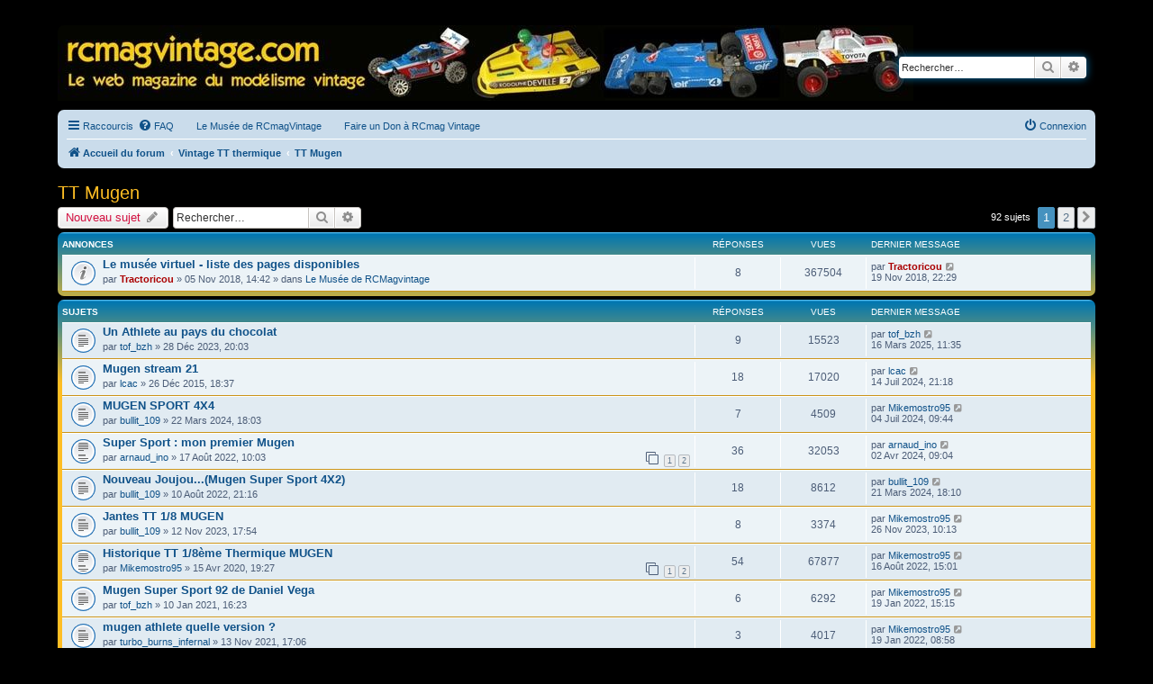

--- FILE ---
content_type: text/html; charset=UTF-8
request_url: http://www.rcmagvintage.com/viewforum.php?f=205&sid=97ca0b628212f1c663b92a6304b9ffe2
body_size: 13576
content:
<!DOCTYPE html>
<html dir="ltr" lang="fr">
<head>
<meta charset="utf-8" />
<meta http-equiv="X-UA-Compatible" content="IE=edge">
<meta name="viewport" content="width=device-width, initial-scale=1" />

<title>TT Mugen - RCmagvintage</title>


	<link rel="canonical" href="http://www.rcmagvintage.com/viewforum.php?f=205">

<!--
	phpBB style name: prosilver
	Based on style:   prosilver (this is the default phpBB3 style)
	Original author:  Tom Beddard ( http://www.subBlue.com/ )
	Modified by:
-->

<link href="./assets/css/font-awesome.min.css?assets_version=24" rel="stylesheet">
<link href="./styles/prosilver/theme/stylesheet.css?assets_version=24" rel="stylesheet">
<link href="./styles/prosilver/theme/fr/stylesheet.css?assets_version=24" rel="stylesheet">




<!--[if lte IE 9]>
	<link href="./styles/prosilver/theme/tweaks.css?assets_version=24" rel="stylesheet">
<![endif]-->




<script>
	(function(i,s,o,g,r,a,m){i['GoogleAnalyticsObject']=r;i[r]=i[r]||function(){
	(i[r].q=i[r].q||[]).push(arguments)},i[r].l=1*new Date();a=s.createElement(o),
	m=s.getElementsByTagName(o)[0];a.async=1;a.src=g;m.parentNode.insertBefore(a,m)
	})(window,document,'script','//www.google-analytics.com/analytics.js','ga');

	ga('create', 'UA-102678873-1', 'auto');
	ga('send', 'pageview');
</script>

</head>
<body id="phpbb" class="nojs notouch section-viewforum ltr ">


<div id="wrap" class="wrap">
	<a id="top" class="top-anchor" accesskey="t"></a>
	<div id="page-header">
		<div class="headerbar" role="banner">
					<div class="inner">

			<div id="site-description" class="site-description">
				<a id="logo" class="logo" href="./index.php?sid=efca3a44bd733ff321ec36ee3df83b41" title="Accueil du forum"><span class="site_logo"></span></a>
				<h1>RCmagvintage</h1>
				<p>Le web magazine du modélisme vintage</p>
				<p class="skiplink"><a href="#start_here">Accéder au contenu</a></p>
			</div>

									<div id="search-box" class="search-box search-header" role="search">
				<form action="./search.php?sid=efca3a44bd733ff321ec36ee3df83b41" method="get" id="search">
				<fieldset>
					<input name="keywords" id="keywords" type="search" maxlength="128" title="Rechercher par mots-clés" class="inputbox search tiny" size="20" value="" placeholder="Rechercher…" />
					<button class="button button-search" type="submit" title="Rechercher">
						<i class="icon fa-search fa-fw" aria-hidden="true"></i><span class="sr-only">Rechercher</span>
					</button>
					<a href="./search.php?sid=efca3a44bd733ff321ec36ee3df83b41" class="button button-search-end" title="Recherche avancée">
						<i class="icon fa-cog fa-fw" aria-hidden="true"></i><span class="sr-only">Recherche avancée</span>
					</a>
					<input type="hidden" name="sid" value="efca3a44bd733ff321ec36ee3df83b41" />

				</fieldset>
				</form>
			</div>
						
			</div>
					</div>
				<div class="navbar" role="navigation">
	<div class="inner">

	<ul id="nav-main" class="nav-main linklist" role="menubar">

		<li id="quick-links" class="quick-links dropdown-container responsive-menu" data-skip-responsive="true">
			<a href="#" class="dropdown-trigger">
				<i class="icon fa-bars fa-fw" aria-hidden="true"></i><span>Raccourcis</span>
			</a>
			<div class="dropdown">
				<div class="pointer"><div class="pointer-inner"></div></div>
				<ul class="dropdown-contents" role="menu">
					
											<li class="separator"></li>
																									<li>
								<a href="./search.php?search_id=unanswered&amp;sid=efca3a44bd733ff321ec36ee3df83b41" role="menuitem">
									<i class="icon fa-file-o fa-fw icon-gray" aria-hidden="true"></i><span>Messages sans réponse</span>
								</a>
							</li>
							<li>
								<a href="./search.php?search_id=active_topics&amp;sid=efca3a44bd733ff321ec36ee3df83b41" role="menuitem">
									<i class="icon fa-file-o fa-fw icon-blue" aria-hidden="true"></i><span>Sujets actifs</span>
								</a>
							</li>
							<li class="separator"></li>
							<li>
								<a href="./search.php?sid=efca3a44bd733ff321ec36ee3df83b41" role="menuitem">
									<i class="icon fa-search fa-fw" aria-hidden="true"></i><span>Rechercher</span>
								</a>
							</li>
					
											<li class="separator"></li>
																			<li>
								<a href="./memberlist.php?mode=team&amp;sid=efca3a44bd733ff321ec36ee3df83b41" role="menuitem">
									<i class="icon fa-shield fa-fw" aria-hidden="true"></i><span>L’équipe</span>
								</a>
							</li>
																<li class="separator"></li>

									</ul>
			</div>
		</li>

				<li data-skip-responsive="true">
			<a href="/help/faq?sid=efca3a44bd733ff321ec36ee3df83b41" rel="help" title="Foire aux questions" role="menuitem">
				<i class="icon fa-question-circle fa-fw" aria-hidden="true"></i><span>FAQ</span>
			</a>
		</li>
					<li class="small-icon icon-pages icon-page-le-musee no-bulletin">
			<a href="/page/le-musee?sid=efca3a44bd733ff321ec36ee3df83b41" title="Le Musée de RCmagVintage" role="menuitem">Le Musée de RCmagVintage</a>
		</li>
			<li class="small-icon icon-pages icon-page-faire-un-don no-bulletin">
			<a href="/page/faire-un-don?sid=efca3a44bd733ff321ec36ee3df83b41" title="Faire un Don à RCmag Vintage" role="menuitem">Faire un Don à RCmag Vintage</a>
		</li>
					
			<li class="rightside"  data-skip-responsive="true">
			<a href="./ucp.php?mode=login&amp;sid=efca3a44bd733ff321ec36ee3df83b41" title="Connexion" accesskey="x" role="menuitem">
				<i class="icon fa-power-off fa-fw" aria-hidden="true"></i><span>Connexion</span>
			</a>
		</li>
						</ul>

	<ul id="nav-breadcrumbs" class="nav-breadcrumbs linklist navlinks" role="menubar">
						<li class="breadcrumbs">
										<span class="crumb"  itemtype="http://data-vocabulary.org/Breadcrumb" itemscope=""><a href="./index.php?sid=efca3a44bd733ff321ec36ee3df83b41" itemprop="url" accesskey="h" data-navbar-reference="index"><i class="icon fa-home fa-fw"></i><span itemprop="title">Accueil du forum</span></a></span>

											<span class="crumb"  itemtype="http://data-vocabulary.org/Breadcrumb" itemscope="" data-forum-id="332"><a href="./viewforum.php?f=332&amp;sid=efca3a44bd733ff321ec36ee3df83b41" itemprop="url"><span itemprop="title">Vintage TT thermique</span></a></span>
															<span class="crumb"  itemtype="http://data-vocabulary.org/Breadcrumb" itemscope="" data-forum-id="205"><a href="./viewforum.php?f=205&amp;sid=efca3a44bd733ff321ec36ee3df83b41" itemprop="url"><span itemprop="title">TT Mugen</span></a></span>
												</li>
		
					<li class="rightside responsive-search">
				<a href="./search.php?sid=efca3a44bd733ff321ec36ee3df83b41" title="Accéder aux réglages avancés de la recherche" role="menuitem">
					<i class="icon fa-search fa-fw" aria-hidden="true"></i><span class="sr-only">Rechercher</span>
				</a>
			</li>
			</ul>

	</div>
</div>
	</div>

	
	<a id="start_here" class="anchor"></a>
	<div id="page-body" class="page-body" role="main">
		
		<h2 class="forum-title"><a href="./viewforum.php?f=205&amp;sid=efca3a44bd733ff321ec36ee3df83b41">TT Mugen</a></h2>
<div>
	<!-- NOTE: remove the style="display: none" when you want to have the forum description on the forum body -->
	<div style="display: none !important;">Le forum des TT Mugen ( Japon )<br /></div>	</div>



	<div class="action-bar bar-top">

				
		<a href="./posting.php?mode=post&amp;f=205&amp;sid=efca3a44bd733ff321ec36ee3df83b41" class="button" title="Publier un nouveau sujet">
							<span>Nouveau sujet</span> <i class="icon fa-pencil fa-fw" aria-hidden="true"></i>
					</a>
				
			<div class="search-box" role="search">
			<form method="get" id="forum-search" action="./search.php?sid=efca3a44bd733ff321ec36ee3df83b41">
			<fieldset>
				<input class="inputbox search tiny" type="search" name="keywords" id="search_keywords" size="20" placeholder="Rechercher…" />
				<button class="button button-search" type="submit" title="Rechercher">
					<i class="icon fa-search fa-fw" aria-hidden="true"></i><span class="sr-only">Rechercher</span>
				</button>
				<a href="./search.php?sid=efca3a44bd733ff321ec36ee3df83b41" class="button button-search-end" title="Recherche avancée">
					<i class="icon fa-cog fa-fw" aria-hidden="true"></i><span class="sr-only">Recherche avancée</span>
				</a>
				<input type="hidden" name="fid[0]" value="205" />
<input type="hidden" name="sid" value="efca3a44bd733ff321ec36ee3df83b41" />

			</fieldset>
			</form>
		</div>
	
	<div class="pagination">
				92 sujets
					<ul>
		<li class="active"><span>1</span></li>
				<li><a class="button" href="./viewforum.php?f=205&amp;sid=efca3a44bd733ff321ec36ee3df83b41&amp;start=50" role="button">2</a></li>
				<li class="arrow next"><a class="button button-icon-only" href="./viewforum.php?f=205&amp;sid=efca3a44bd733ff321ec36ee3df83b41&amp;start=50" rel="next" role="button"><i class="icon fa-chevron-right fa-fw" aria-hidden="true"></i><span class="sr-only">Suivant</span></a></li>
	</ul>
			</div>

	</div>




	
			<div class="forumbg announcement">
		<div class="inner">
		<ul class="topiclist">
			<li class="header">
				<dl class="row-item">
					<dt><div class="list-inner">Annonces</div></dt>
					<dd class="posts">Réponses</dd>
					<dd class="views">Vues</dd>
					<dd class="lastpost"><span>Dernier message</span></dd>
				</dl>
			</li>
		</ul>
		<ul class="topiclist topics">
	
				<li class="row bg1 global-announce">
						<dl class="row-item global_read">
				<dt title="Aucun message non lu">
										<div class="list-inner">
																		<a href="./viewtopic.php?f=343&amp;t=27666&amp;sid=efca3a44bd733ff321ec36ee3df83b41" class="topictitle">Le musée virtuel - liste des pages disponibles</a>
																								<br />
						
												<div class="responsive-show" style="display: none;">
							Dernier message par <a href="./memberlist.php?mode=viewprofile&amp;u=3&amp;sid=efca3a44bd733ff321ec36ee3df83b41" style="color: #AA0000;" class="username-coloured">Tractoricou</a> &laquo; <a href="./viewtopic.php?f=343&amp;t=27666&amp;p=293181&amp;sid=efca3a44bd733ff321ec36ee3df83b41#p293181" title="Atteindre le dernier message">19 Nov 2018, 22:29</a>
							<br />Publié dans <a href="./viewforum.php?f=343&amp;sid=efca3a44bd733ff321ec36ee3df83b41">Le Musée de RCMagvintage</a>						</div>
						<span class="responsive-show left-box" style="display: none;">Réponses : <strong>8</strong></span>						
						<div class="topic-poster responsive-hide">
																					par <a href="./memberlist.php?mode=viewprofile&amp;u=3&amp;sid=efca3a44bd733ff321ec36ee3df83b41" style="color: #AA0000;" class="username-coloured">Tractoricou</a> &raquo; 05 Nov 2018, 14:42
							 &raquo; dans <a href="./viewforum.php?f=343&amp;sid=efca3a44bd733ff321ec36ee3df83b41">Le Musée de RCMagvintage</a>						</div>

						
											</div>
				</dt>
				<dd class="posts">8 <dfn>Réponses</dfn></dd>
				<dd class="views">367504 <dfn>Vues</dfn></dd>
				<dd class="lastpost">
					<span><dfn>Dernier message </dfn>par <a href="./memberlist.php?mode=viewprofile&amp;u=3&amp;sid=efca3a44bd733ff321ec36ee3df83b41" style="color: #AA0000;" class="username-coloured">Tractoricou</a>
													<a href="./viewtopic.php?f=343&amp;t=27666&amp;p=293181&amp;sid=efca3a44bd733ff321ec36ee3df83b41#p293181" title="Atteindre le dernier message">
								<i class="icon fa-external-link-square fa-fw icon-lightgray icon-md" aria-hidden="true"></i><span class="sr-only"></span>
							</a>
												<br />19 Nov 2018, 22:29
					</span>
				</dd>
			</dl>
					</li>
		
	

			</ul>
		</div>
	</div>
	
			<div class="forumbg">
		<div class="inner">
		<ul class="topiclist">
			<li class="header">
				<dl class="row-item">
					<dt><div class="list-inner">Sujets</div></dt>
					<dd class="posts">Réponses</dd>
					<dd class="views">Vues</dd>
					<dd class="lastpost"><span>Dernier message</span></dd>
				</dl>
			</li>
		</ul>
		<ul class="topiclist topics">
	
				<li class="row bg2">
						<dl class="row-item topic_read">
				<dt title="Aucun message non lu">
										<div class="list-inner">
																		<a href="./viewtopic.php?f=205&amp;t=28901&amp;sid=efca3a44bd733ff321ec36ee3df83b41" class="topictitle">Un Athlete au pays du chocolat</a>
																								<br />
						
												<div class="responsive-show" style="display: none;">
							Dernier message par <a href="./memberlist.php?mode=viewprofile&amp;u=2244&amp;sid=efca3a44bd733ff321ec36ee3df83b41" class="username">tof_bzh</a> &laquo; <a href="./viewtopic.php?f=205&amp;t=28901&amp;p=304217&amp;sid=efca3a44bd733ff321ec36ee3df83b41#p304217" title="Atteindre le dernier message">16 Mars 2025, 11:35</a>
													</div>
						<span class="responsive-show left-box" style="display: none;">Réponses : <strong>9</strong></span>						
						<div class="topic-poster responsive-hide">
																					par <a href="./memberlist.php?mode=viewprofile&amp;u=2244&amp;sid=efca3a44bd733ff321ec36ee3df83b41" class="username">tof_bzh</a> &raquo; 28 Déc 2023, 20:03
													</div>

						
											</div>
				</dt>
				<dd class="posts">9 <dfn>Réponses</dfn></dd>
				<dd class="views">15523 <dfn>Vues</dfn></dd>
				<dd class="lastpost">
					<span><dfn>Dernier message </dfn>par <a href="./memberlist.php?mode=viewprofile&amp;u=2244&amp;sid=efca3a44bd733ff321ec36ee3df83b41" class="username">tof_bzh</a>
													<a href="./viewtopic.php?f=205&amp;t=28901&amp;p=304217&amp;sid=efca3a44bd733ff321ec36ee3df83b41#p304217" title="Atteindre le dernier message">
								<i class="icon fa-external-link-square fa-fw icon-lightgray icon-md" aria-hidden="true"></i><span class="sr-only"></span>
							</a>
												<br />16 Mars 2025, 11:35
					</span>
				</dd>
			</dl>
					</li>
		
	

	
	
				<li class="row bg1">
						<dl class="row-item topic_read">
				<dt title="Aucun message non lu">
										<div class="list-inner">
																		<a href="./viewtopic.php?f=205&amp;t=26109&amp;sid=efca3a44bd733ff321ec36ee3df83b41" class="topictitle">Mugen stream 21</a>
																								<br />
						
												<div class="responsive-show" style="display: none;">
							Dernier message par <a href="./memberlist.php?mode=viewprofile&amp;u=2819&amp;sid=efca3a44bd733ff321ec36ee3df83b41" class="username">lcac</a> &laquo; <a href="./viewtopic.php?f=205&amp;t=26109&amp;p=303930&amp;sid=efca3a44bd733ff321ec36ee3df83b41#p303930" title="Atteindre le dernier message">14 Juil 2024, 21:18</a>
													</div>
						<span class="responsive-show left-box" style="display: none;">Réponses : <strong>18</strong></span>						
						<div class="topic-poster responsive-hide">
																					par <a href="./memberlist.php?mode=viewprofile&amp;u=2819&amp;sid=efca3a44bd733ff321ec36ee3df83b41" class="username">lcac</a> &raquo; 26 Déc 2015, 18:37
													</div>

						
											</div>
				</dt>
				<dd class="posts">18 <dfn>Réponses</dfn></dd>
				<dd class="views">17020 <dfn>Vues</dfn></dd>
				<dd class="lastpost">
					<span><dfn>Dernier message </dfn>par <a href="./memberlist.php?mode=viewprofile&amp;u=2819&amp;sid=efca3a44bd733ff321ec36ee3df83b41" class="username">lcac</a>
													<a href="./viewtopic.php?f=205&amp;t=26109&amp;p=303930&amp;sid=efca3a44bd733ff321ec36ee3df83b41#p303930" title="Atteindre le dernier message">
								<i class="icon fa-external-link-square fa-fw icon-lightgray icon-md" aria-hidden="true"></i><span class="sr-only"></span>
							</a>
												<br />14 Juil 2024, 21:18
					</span>
				</dd>
			</dl>
					</li>
		
	

	
	
				<li class="row bg2">
						<dl class="row-item topic_read">
				<dt title="Aucun message non lu">
										<div class="list-inner">
																		<a href="./viewtopic.php?f=205&amp;t=28918&amp;sid=efca3a44bd733ff321ec36ee3df83b41" class="topictitle">MUGEN SPORT 4X4</a>
																								<br />
						
												<div class="responsive-show" style="display: none;">
							Dernier message par <a href="./memberlist.php?mode=viewprofile&amp;u=25756&amp;sid=efca3a44bd733ff321ec36ee3df83b41" class="username">Mikemostro95</a> &laquo; <a href="./viewtopic.php?f=205&amp;t=28918&amp;p=303916&amp;sid=efca3a44bd733ff321ec36ee3df83b41#p303916" title="Atteindre le dernier message">04 Juil 2024, 09:44</a>
													</div>
						<span class="responsive-show left-box" style="display: none;">Réponses : <strong>7</strong></span>						
						<div class="topic-poster responsive-hide">
																					par <a href="./memberlist.php?mode=viewprofile&amp;u=1647&amp;sid=efca3a44bd733ff321ec36ee3df83b41" class="username">bullit_109</a> &raquo; 22 Mars 2024, 18:03
													</div>

						
											</div>
				</dt>
				<dd class="posts">7 <dfn>Réponses</dfn></dd>
				<dd class="views">4509 <dfn>Vues</dfn></dd>
				<dd class="lastpost">
					<span><dfn>Dernier message </dfn>par <a href="./memberlist.php?mode=viewprofile&amp;u=25756&amp;sid=efca3a44bd733ff321ec36ee3df83b41" class="username">Mikemostro95</a>
													<a href="./viewtopic.php?f=205&amp;t=28918&amp;p=303916&amp;sid=efca3a44bd733ff321ec36ee3df83b41#p303916" title="Atteindre le dernier message">
								<i class="icon fa-external-link-square fa-fw icon-lightgray icon-md" aria-hidden="true"></i><span class="sr-only"></span>
							</a>
												<br />04 Juil 2024, 09:44
					</span>
				</dd>
			</dl>
					</li>
		
	

	
	
				<li class="row bg1">
						<dl class="row-item topic_read_hot">
				<dt title="Aucun message non lu">
										<div class="list-inner">
																		<a href="./viewtopic.php?f=205&amp;t=28755&amp;sid=efca3a44bd733ff321ec36ee3df83b41" class="topictitle">Super Sport : mon premier Mugen</a>
																								<br />
						
												<div class="responsive-show" style="display: none;">
							Dernier message par <a href="./memberlist.php?mode=viewprofile&amp;u=31578&amp;sid=efca3a44bd733ff321ec36ee3df83b41" class="username">arnaud_ino</a> &laquo; <a href="./viewtopic.php?f=205&amp;t=28755&amp;p=303749&amp;sid=efca3a44bd733ff321ec36ee3df83b41#p303749" title="Atteindre le dernier message">02 Avr 2024, 09:04</a>
													</div>
						<span class="responsive-show left-box" style="display: none;">Réponses : <strong>36</strong></span>						
						<div class="topic-poster responsive-hide">
																					par <a href="./memberlist.php?mode=viewprofile&amp;u=31578&amp;sid=efca3a44bd733ff321ec36ee3df83b41" class="username">arnaud_ino</a> &raquo; 17 Août 2022, 10:03
													</div>

												<div class="pagination">
							<span><i class="icon fa-clone fa-fw" aria-hidden="true"></i></span>
							<ul>
															<li><a class="button" href="./viewtopic.php?f=205&amp;t=28755&amp;sid=efca3a44bd733ff321ec36ee3df83b41">1</a></li>
																							<li><a class="button" href="./viewtopic.php?f=205&amp;t=28755&amp;sid=efca3a44bd733ff321ec36ee3df83b41&amp;start=30">2</a></li>
																																													</ul>
						</div>
						
											</div>
				</dt>
				<dd class="posts">36 <dfn>Réponses</dfn></dd>
				<dd class="views">32053 <dfn>Vues</dfn></dd>
				<dd class="lastpost">
					<span><dfn>Dernier message </dfn>par <a href="./memberlist.php?mode=viewprofile&amp;u=31578&amp;sid=efca3a44bd733ff321ec36ee3df83b41" class="username">arnaud_ino</a>
													<a href="./viewtopic.php?f=205&amp;t=28755&amp;p=303749&amp;sid=efca3a44bd733ff321ec36ee3df83b41#p303749" title="Atteindre le dernier message">
								<i class="icon fa-external-link-square fa-fw icon-lightgray icon-md" aria-hidden="true"></i><span class="sr-only"></span>
							</a>
												<br />02 Avr 2024, 09:04
					</span>
				</dd>
			</dl>
					</li>
		
	

	
	
				<li class="row bg2">
						<dl class="row-item topic_read">
				<dt title="Aucun message non lu">
										<div class="list-inner">
																		<a href="./viewtopic.php?f=205&amp;t=28749&amp;sid=efca3a44bd733ff321ec36ee3df83b41" class="topictitle">Nouveau Joujou...(Mugen Super Sport 4X2)</a>
																								<br />
						
												<div class="responsive-show" style="display: none;">
							Dernier message par <a href="./memberlist.php?mode=viewprofile&amp;u=1647&amp;sid=efca3a44bd733ff321ec36ee3df83b41" class="username">bullit_109</a> &laquo; <a href="./viewtopic.php?f=205&amp;t=28749&amp;p=303707&amp;sid=efca3a44bd733ff321ec36ee3df83b41#p303707" title="Atteindre le dernier message">21 Mars 2024, 18:10</a>
													</div>
						<span class="responsive-show left-box" style="display: none;">Réponses : <strong>18</strong></span>						
						<div class="topic-poster responsive-hide">
																					par <a href="./memberlist.php?mode=viewprofile&amp;u=1647&amp;sid=efca3a44bd733ff321ec36ee3df83b41" class="username">bullit_109</a> &raquo; 10 Août 2022, 21:16
													</div>

						
											</div>
				</dt>
				<dd class="posts">18 <dfn>Réponses</dfn></dd>
				<dd class="views">8612 <dfn>Vues</dfn></dd>
				<dd class="lastpost">
					<span><dfn>Dernier message </dfn>par <a href="./memberlist.php?mode=viewprofile&amp;u=1647&amp;sid=efca3a44bd733ff321ec36ee3df83b41" class="username">bullit_109</a>
													<a href="./viewtopic.php?f=205&amp;t=28749&amp;p=303707&amp;sid=efca3a44bd733ff321ec36ee3df83b41#p303707" title="Atteindre le dernier message">
								<i class="icon fa-external-link-square fa-fw icon-lightgray icon-md" aria-hidden="true"></i><span class="sr-only"></span>
							</a>
												<br />21 Mars 2024, 18:10
					</span>
				</dd>
			</dl>
					</li>
		
	

	
	
				<li class="row bg1">
						<dl class="row-item topic_read">
				<dt title="Aucun message non lu">
										<div class="list-inner">
																		<a href="./viewtopic.php?f=205&amp;t=28883&amp;sid=efca3a44bd733ff321ec36ee3df83b41" class="topictitle">Jantes TT 1/8 MUGEN</a>
																								<br />
						
												<div class="responsive-show" style="display: none;">
							Dernier message par <a href="./memberlist.php?mode=viewprofile&amp;u=25756&amp;sid=efca3a44bd733ff321ec36ee3df83b41" class="username">Mikemostro95</a> &laquo; <a href="./viewtopic.php?f=205&amp;t=28883&amp;p=303479&amp;sid=efca3a44bd733ff321ec36ee3df83b41#p303479" title="Atteindre le dernier message">26 Nov 2023, 10:13</a>
													</div>
						<span class="responsive-show left-box" style="display: none;">Réponses : <strong>8</strong></span>						
						<div class="topic-poster responsive-hide">
																					par <a href="./memberlist.php?mode=viewprofile&amp;u=1647&amp;sid=efca3a44bd733ff321ec36ee3df83b41" class="username">bullit_109</a> &raquo; 12 Nov 2023, 17:54
													</div>

						
											</div>
				</dt>
				<dd class="posts">8 <dfn>Réponses</dfn></dd>
				<dd class="views">3374 <dfn>Vues</dfn></dd>
				<dd class="lastpost">
					<span><dfn>Dernier message </dfn>par <a href="./memberlist.php?mode=viewprofile&amp;u=25756&amp;sid=efca3a44bd733ff321ec36ee3df83b41" class="username">Mikemostro95</a>
													<a href="./viewtopic.php?f=205&amp;t=28883&amp;p=303479&amp;sid=efca3a44bd733ff321ec36ee3df83b41#p303479" title="Atteindre le dernier message">
								<i class="icon fa-external-link-square fa-fw icon-lightgray icon-md" aria-hidden="true"></i><span class="sr-only"></span>
							</a>
												<br />26 Nov 2023, 10:13
					</span>
				</dd>
			</dl>
					</li>
		
	

	
	
				<li class="row bg2">
						<dl class="row-item topic_read_hot">
				<dt title="Aucun message non lu">
										<div class="list-inner">
																		<a href="./viewtopic.php?f=205&amp;t=28141&amp;sid=efca3a44bd733ff321ec36ee3df83b41" class="topictitle">Historique TT 1/8ème Thermique MUGEN</a>
																								<br />
						
												<div class="responsive-show" style="display: none;">
							Dernier message par <a href="./memberlist.php?mode=viewprofile&amp;u=25756&amp;sid=efca3a44bd733ff321ec36ee3df83b41" class="username">Mikemostro95</a> &laquo; <a href="./viewtopic.php?f=205&amp;t=28141&amp;p=302076&amp;sid=efca3a44bd733ff321ec36ee3df83b41#p302076" title="Atteindre le dernier message">16 Août 2022, 15:01</a>
													</div>
						<span class="responsive-show left-box" style="display: none;">Réponses : <strong>54</strong></span>						
						<div class="topic-poster responsive-hide">
																					par <a href="./memberlist.php?mode=viewprofile&amp;u=25756&amp;sid=efca3a44bd733ff321ec36ee3df83b41" class="username">Mikemostro95</a> &raquo; 15 Avr 2020, 19:27
													</div>

												<div class="pagination">
							<span><i class="icon fa-clone fa-fw" aria-hidden="true"></i></span>
							<ul>
															<li><a class="button" href="./viewtopic.php?f=205&amp;t=28141&amp;sid=efca3a44bd733ff321ec36ee3df83b41">1</a></li>
																							<li><a class="button" href="./viewtopic.php?f=205&amp;t=28141&amp;sid=efca3a44bd733ff321ec36ee3df83b41&amp;start=30">2</a></li>
																																													</ul>
						</div>
						
											</div>
				</dt>
				<dd class="posts">54 <dfn>Réponses</dfn></dd>
				<dd class="views">67877 <dfn>Vues</dfn></dd>
				<dd class="lastpost">
					<span><dfn>Dernier message </dfn>par <a href="./memberlist.php?mode=viewprofile&amp;u=25756&amp;sid=efca3a44bd733ff321ec36ee3df83b41" class="username">Mikemostro95</a>
													<a href="./viewtopic.php?f=205&amp;t=28141&amp;p=302076&amp;sid=efca3a44bd733ff321ec36ee3df83b41#p302076" title="Atteindre le dernier message">
								<i class="icon fa-external-link-square fa-fw icon-lightgray icon-md" aria-hidden="true"></i><span class="sr-only"></span>
							</a>
												<br />16 Août 2022, 15:01
					</span>
				</dd>
			</dl>
					</li>
		
	

	
	
				<li class="row bg1">
						<dl class="row-item topic_read">
				<dt title="Aucun message non lu">
										<div class="list-inner">
																		<a href="./viewtopic.php?f=205&amp;t=28394&amp;sid=efca3a44bd733ff321ec36ee3df83b41" class="topictitle">Mugen Super Sport 92 de Daniel Vega</a>
																								<br />
						
												<div class="responsive-show" style="display: none;">
							Dernier message par <a href="./memberlist.php?mode=viewprofile&amp;u=25756&amp;sid=efca3a44bd733ff321ec36ee3df83b41" class="username">Mikemostro95</a> &laquo; <a href="./viewtopic.php?f=205&amp;t=28394&amp;p=300958&amp;sid=efca3a44bd733ff321ec36ee3df83b41#p300958" title="Atteindre le dernier message">19 Jan 2022, 15:15</a>
													</div>
						<span class="responsive-show left-box" style="display: none;">Réponses : <strong>6</strong></span>						
						<div class="topic-poster responsive-hide">
																					par <a href="./memberlist.php?mode=viewprofile&amp;u=2244&amp;sid=efca3a44bd733ff321ec36ee3df83b41" class="username">tof_bzh</a> &raquo; 10 Jan 2021, 16:23
													</div>

						
											</div>
				</dt>
				<dd class="posts">6 <dfn>Réponses</dfn></dd>
				<dd class="views">6292 <dfn>Vues</dfn></dd>
				<dd class="lastpost">
					<span><dfn>Dernier message </dfn>par <a href="./memberlist.php?mode=viewprofile&amp;u=25756&amp;sid=efca3a44bd733ff321ec36ee3df83b41" class="username">Mikemostro95</a>
													<a href="./viewtopic.php?f=205&amp;t=28394&amp;p=300958&amp;sid=efca3a44bd733ff321ec36ee3df83b41#p300958" title="Atteindre le dernier message">
								<i class="icon fa-external-link-square fa-fw icon-lightgray icon-md" aria-hidden="true"></i><span class="sr-only"></span>
							</a>
												<br />19 Jan 2022, 15:15
					</span>
				</dd>
			</dl>
					</li>
		
	

	
	
				<li class="row bg2">
						<dl class="row-item topic_read">
				<dt title="Aucun message non lu">
										<div class="list-inner">
																		<a href="./viewtopic.php?f=205&amp;t=28607&amp;sid=efca3a44bd733ff321ec36ee3df83b41" class="topictitle">mugen athlete quelle version ?</a>
																								<br />
						
												<div class="responsive-show" style="display: none;">
							Dernier message par <a href="./memberlist.php?mode=viewprofile&amp;u=25756&amp;sid=efca3a44bd733ff321ec36ee3df83b41" class="username">Mikemostro95</a> &laquo; <a href="./viewtopic.php?f=205&amp;t=28607&amp;p=300951&amp;sid=efca3a44bd733ff321ec36ee3df83b41#p300951" title="Atteindre le dernier message">19 Jan 2022, 08:58</a>
													</div>
						<span class="responsive-show left-box" style="display: none;">Réponses : <strong>3</strong></span>						
						<div class="topic-poster responsive-hide">
																					par <a href="./memberlist.php?mode=viewprofile&amp;u=18595&amp;sid=efca3a44bd733ff321ec36ee3df83b41" class="username">turbo_burns_infernal</a> &raquo; 13 Nov 2021, 17:06
													</div>

						
											</div>
				</dt>
				<dd class="posts">3 <dfn>Réponses</dfn></dd>
				<dd class="views">4017 <dfn>Vues</dfn></dd>
				<dd class="lastpost">
					<span><dfn>Dernier message </dfn>par <a href="./memberlist.php?mode=viewprofile&amp;u=25756&amp;sid=efca3a44bd733ff321ec36ee3df83b41" class="username">Mikemostro95</a>
													<a href="./viewtopic.php?f=205&amp;t=28607&amp;p=300951&amp;sid=efca3a44bd733ff321ec36ee3df83b41#p300951" title="Atteindre le dernier message">
								<i class="icon fa-external-link-square fa-fw icon-lightgray icon-md" aria-hidden="true"></i><span class="sr-only"></span>
							</a>
												<br />19 Jan 2022, 08:58
					</span>
				</dd>
			</dl>
					</li>
		
	

	
	
				<li class="row bg1">
						<dl class="row-item topic_read_hot">
				<dt title="Aucun message non lu">
										<div class="list-inner">
																		<a href="./viewtopic.php?f=205&amp;t=28000&amp;sid=efca3a44bd733ff321ec36ee3df83b41" class="topictitle">Devinez ce que je construis?</a>
																								<br />
						
												<div class="responsive-show" style="display: none;">
							Dernier message par <a href="./memberlist.php?mode=viewprofile&amp;u=25756&amp;sid=efca3a44bd733ff321ec36ee3df83b41" class="username">Mikemostro95</a> &laquo; <a href="./viewtopic.php?f=205&amp;t=28000&amp;p=300947&amp;sid=efca3a44bd733ff321ec36ee3df83b41#p300947" title="Atteindre le dernier message">19 Jan 2022, 08:36</a>
													</div>
						<span class="responsive-show left-box" style="display: none;">Réponses : <strong>34</strong></span>						
						<div class="topic-poster responsive-hide">
																					par <a href="./memberlist.php?mode=viewprofile&amp;u=21392&amp;sid=efca3a44bd733ff321ec36ee3df83b41" class="username">acprc</a> &raquo; 17 Sep 2019, 19:45
													</div>

												<div class="pagination">
							<span><i class="icon fa-clone fa-fw" aria-hidden="true"></i></span>
							<ul>
															<li><a class="button" href="./viewtopic.php?f=205&amp;t=28000&amp;sid=efca3a44bd733ff321ec36ee3df83b41">1</a></li>
																							<li><a class="button" href="./viewtopic.php?f=205&amp;t=28000&amp;sid=efca3a44bd733ff321ec36ee3df83b41&amp;start=30">2</a></li>
																																													</ul>
						</div>
						
											</div>
				</dt>
				<dd class="posts">34 <dfn>Réponses</dfn></dd>
				<dd class="views">37647 <dfn>Vues</dfn></dd>
				<dd class="lastpost">
					<span><dfn>Dernier message </dfn>par <a href="./memberlist.php?mode=viewprofile&amp;u=25756&amp;sid=efca3a44bd733ff321ec36ee3df83b41" class="username">Mikemostro95</a>
													<a href="./viewtopic.php?f=205&amp;t=28000&amp;p=300947&amp;sid=efca3a44bd733ff321ec36ee3df83b41#p300947" title="Atteindre le dernier message">
								<i class="icon fa-external-link-square fa-fw icon-lightgray icon-md" aria-hidden="true"></i><span class="sr-only"></span>
							</a>
												<br />19 Jan 2022, 08:36
					</span>
				</dd>
			</dl>
					</li>
		
	

	
	
				<li class="row bg2">
						<dl class="row-item topic_read_hot">
				<dt title="Aucun message non lu">
										<div class="list-inner">
																		<a href="./viewtopic.php?f=205&amp;t=25958&amp;sid=efca3a44bd733ff321ec36ee3df83b41" class="topictitle">Mugen Super Sport 92 : opération runner !</a>
																								<br />
						
												<div class="responsive-show" style="display: none;">
							Dernier message par <a href="./memberlist.php?mode=viewprofile&amp;u=25756&amp;sid=efca3a44bd733ff321ec36ee3df83b41" class="username">Mikemostro95</a> &laquo; <a href="./viewtopic.php?f=205&amp;t=25958&amp;p=298426&amp;sid=efca3a44bd733ff321ec36ee3df83b41#p298426" title="Atteindre le dernier message">01 Déc 2020, 07:46</a>
													</div>
						<span class="responsive-show left-box" style="display: none;">Réponses : <strong>97</strong></span>						
						<div class="topic-poster responsive-hide">
																					par <a href="./memberlist.php?mode=viewprofile&amp;u=2244&amp;sid=efca3a44bd733ff321ec36ee3df83b41" class="username">tof_bzh</a> &raquo; 16 Sep 2015, 22:16
													</div>

												<div class="pagination">
							<span><i class="icon fa-clone fa-fw" aria-hidden="true"></i></span>
							<ul>
															<li><a class="button" href="./viewtopic.php?f=205&amp;t=25958&amp;sid=efca3a44bd733ff321ec36ee3df83b41">1</a></li>
																							<li><a class="button" href="./viewtopic.php?f=205&amp;t=25958&amp;sid=efca3a44bd733ff321ec36ee3df83b41&amp;start=30">2</a></li>
																							<li><a class="button" href="./viewtopic.php?f=205&amp;t=25958&amp;sid=efca3a44bd733ff321ec36ee3df83b41&amp;start=60">3</a></li>
																							<li><a class="button" href="./viewtopic.php?f=205&amp;t=25958&amp;sid=efca3a44bd733ff321ec36ee3df83b41&amp;start=90">4</a></li>
																																													</ul>
						</div>
						
											</div>
				</dt>
				<dd class="posts">97 <dfn>Réponses</dfn></dd>
				<dd class="views">88178 <dfn>Vues</dfn></dd>
				<dd class="lastpost">
					<span><dfn>Dernier message </dfn>par <a href="./memberlist.php?mode=viewprofile&amp;u=25756&amp;sid=efca3a44bd733ff321ec36ee3df83b41" class="username">Mikemostro95</a>
													<a href="./viewtopic.php?f=205&amp;t=25958&amp;p=298426&amp;sid=efca3a44bd733ff321ec36ee3df83b41#p298426" title="Atteindre le dernier message">
								<i class="icon fa-external-link-square fa-fw icon-lightgray icon-md" aria-hidden="true"></i><span class="sr-only"></span>
							</a>
												<br />01 Déc 2020, 07:46
					</span>
				</dd>
			</dl>
					</li>
		
	

	
	
				<li class="row bg1">
						<dl class="row-item topic_read_hot">
				<dt title="Aucun message non lu">
										<div class="list-inner">
																		<a href="./viewtopic.php?f=205&amp;t=25463&amp;sid=efca3a44bd733ff321ec36ee3df83b41" class="topictitle">Stickers Mugen Sport 4WD</a>
																								<br />
						
												<div class="responsive-show" style="display: none;">
							Dernier message par <a href="./memberlist.php?mode=viewprofile&amp;u=25756&amp;sid=efca3a44bd733ff321ec36ee3df83b41" class="username">Mikemostro95</a> &laquo; <a href="./viewtopic.php?f=205&amp;t=25463&amp;p=298344&amp;sid=efca3a44bd733ff321ec36ee3df83b41#p298344" title="Atteindre le dernier message">21 Nov 2020, 15:41</a>
													</div>
						<span class="responsive-show left-box" style="display: none;">Réponses : <strong>189</strong></span>						
						<div class="topic-poster responsive-hide">
																					par <a href="./memberlist.php?mode=viewprofile&amp;u=21000&amp;sid=efca3a44bd733ff321ec36ee3df83b41" class="username">Brun0_T</a> &raquo; 26 Juil 2014, 15:37
													</div>

												<div class="pagination">
							<span><i class="icon fa-clone fa-fw" aria-hidden="true"></i></span>
							<ul>
															<li><a class="button" href="./viewtopic.php?f=205&amp;t=25463&amp;sid=efca3a44bd733ff321ec36ee3df83b41">1</a></li>
																							<li class="ellipsis"><span>…</span></li>
																							<li><a class="button" href="./viewtopic.php?f=205&amp;t=25463&amp;sid=efca3a44bd733ff321ec36ee3df83b41&amp;start=60">3</a></li>
																							<li><a class="button" href="./viewtopic.php?f=205&amp;t=25463&amp;sid=efca3a44bd733ff321ec36ee3df83b41&amp;start=90">4</a></li>
																							<li><a class="button" href="./viewtopic.php?f=205&amp;t=25463&amp;sid=efca3a44bd733ff321ec36ee3df83b41&amp;start=120">5</a></li>
																							<li><a class="button" href="./viewtopic.php?f=205&amp;t=25463&amp;sid=efca3a44bd733ff321ec36ee3df83b41&amp;start=150">6</a></li>
																							<li><a class="button" href="./viewtopic.php?f=205&amp;t=25463&amp;sid=efca3a44bd733ff321ec36ee3df83b41&amp;start=180">7</a></li>
																																													</ul>
						</div>
						
											</div>
				</dt>
				<dd class="posts">189 <dfn>Réponses</dfn></dd>
				<dd class="views">307331 <dfn>Vues</dfn></dd>
				<dd class="lastpost">
					<span><dfn>Dernier message </dfn>par <a href="./memberlist.php?mode=viewprofile&amp;u=25756&amp;sid=efca3a44bd733ff321ec36ee3df83b41" class="username">Mikemostro95</a>
													<a href="./viewtopic.php?f=205&amp;t=25463&amp;p=298344&amp;sid=efca3a44bd733ff321ec36ee3df83b41#p298344" title="Atteindre le dernier message">
								<i class="icon fa-external-link-square fa-fw icon-lightgray icon-md" aria-hidden="true"></i><span class="sr-only"></span>
							</a>
												<br />21 Nov 2020, 15:41
					</span>
				</dd>
			</dl>
					</li>
		
	

	
	
				<li class="row bg2">
						<dl class="row-item topic_read">
				<dt title="Aucun message non lu">
										<div class="list-inner">
																		<a href="./viewtopic.php?f=205&amp;t=26387&amp;sid=efca3a44bd733ff321ec36ee3df83b41" class="topictitle">Mugen - Racing Jack</a>
																								<br />
						
												<div class="responsive-show" style="display: none;">
							Dernier message par <a href="./memberlist.php?mode=viewprofile&amp;u=21253&amp;sid=efca3a44bd733ff321ec36ee3df83b41" class="username">Léopard68</a> &laquo; <a href="./viewtopic.php?f=205&amp;t=26387&amp;p=297844&amp;sid=efca3a44bd733ff321ec36ee3df83b41#p297844" title="Atteindre le dernier message">09 Août 2020, 10:51</a>
													</div>
						<span class="responsive-show left-box" style="display: none;">Réponses : <strong>22</strong></span>						
						<div class="topic-poster responsive-hide">
																					par <a href="./memberlist.php?mode=viewprofile&amp;u=21392&amp;sid=efca3a44bd733ff321ec36ee3df83b41" class="username">acprc</a> &raquo; 29 Juin 2016, 17:48
													</div>

						
											</div>
				</dt>
				<dd class="posts">22 <dfn>Réponses</dfn></dd>
				<dd class="views">16266 <dfn>Vues</dfn></dd>
				<dd class="lastpost">
					<span><dfn>Dernier message </dfn>par <a href="./memberlist.php?mode=viewprofile&amp;u=21253&amp;sid=efca3a44bd733ff321ec36ee3df83b41" class="username">Léopard68</a>
													<a href="./viewtopic.php?f=205&amp;t=26387&amp;p=297844&amp;sid=efca3a44bd733ff321ec36ee3df83b41#p297844" title="Atteindre le dernier message">
								<i class="icon fa-external-link-square fa-fw icon-lightgray icon-md" aria-hidden="true"></i><span class="sr-only"></span>
							</a>
												<br />09 Août 2020, 10:51
					</span>
				</dd>
			</dl>
					</li>
		
	

	
	
				<li class="row bg1">
						<dl class="row-item topic_read">
				<dt title="Aucun message non lu">
										<div class="list-inner">
																		<a href="./viewtopic.php?f=205&amp;t=27972&amp;sid=efca3a44bd733ff321ec36ee3df83b41" class="topictitle">Mugen Sport</a>
																								<br />
						
												<div class="responsive-show" style="display: none;">
							Dernier message par <a href="./memberlist.php?mode=viewprofile&amp;u=21253&amp;sid=efca3a44bd733ff321ec36ee3df83b41" class="username">Léopard68</a> &laquo; <a href="./viewtopic.php?f=205&amp;t=27972&amp;p=297523&amp;sid=efca3a44bd733ff321ec36ee3df83b41#p297523" title="Atteindre le dernier message">10 Juin 2020, 18:57</a>
													</div>
						<span class="responsive-show left-box" style="display: none;">Réponses : <strong>7</strong></span>						
						<div class="topic-poster responsive-hide">
																					par <a href="./memberlist.php?mode=viewprofile&amp;u=25981&amp;sid=efca3a44bd733ff321ec36ee3df83b41" class="username">gerardu11</a> &raquo; 25 Juil 2019, 10:25
													</div>

						
											</div>
				</dt>
				<dd class="posts">7 <dfn>Réponses</dfn></dd>
				<dd class="views">7382 <dfn>Vues</dfn></dd>
				<dd class="lastpost">
					<span><dfn>Dernier message </dfn>par <a href="./memberlist.php?mode=viewprofile&amp;u=21253&amp;sid=efca3a44bd733ff321ec36ee3df83b41" class="username">Léopard68</a>
													<a href="./viewtopic.php?f=205&amp;t=27972&amp;p=297523&amp;sid=efca3a44bd733ff321ec36ee3df83b41#p297523" title="Atteindre le dernier message">
								<i class="icon fa-external-link-square fa-fw icon-lightgray icon-md" aria-hidden="true"></i><span class="sr-only"></span>
							</a>
												<br />10 Juin 2020, 18:57
					</span>
				</dd>
			</dl>
					</li>
		
	

	
	
				<li class="row bg2">
						<dl class="row-item topic_read">
				<dt title="Aucun message non lu">
										<div class="list-inner">
																		<a href="./viewtopic.php?f=205&amp;t=28232&amp;sid=efca3a44bd733ff321ec36ee3df83b41" class="topictitle">Huguodriver</a>
																								<br />
						
												<div class="responsive-show" style="display: none;">
							Dernier message par <a href="./memberlist.php?mode=viewprofile&amp;u=2676&amp;sid=efca3a44bd733ff321ec36ee3df83b41" style="color: #00AA00;" class="username-coloured">alf77</a> &laquo; <a href="./viewtopic.php?f=205&amp;t=28232&amp;p=297427&amp;sid=efca3a44bd733ff321ec36ee3df83b41#p297427" title="Atteindre le dernier message">30 Mai 2020, 10:42</a>
													</div>
						<span class="responsive-show left-box" style="display: none;">Réponses : <strong>1</strong></span>						
						<div class="topic-poster responsive-hide">
																					par <a href="./memberlist.php?mode=viewprofile&amp;u=27989&amp;sid=efca3a44bd733ff321ec36ee3df83b41" class="username">Robertmib</a> &raquo; 30 Mai 2020, 09:25
													</div>

						
											</div>
				</dt>
				<dd class="posts">1 <dfn>Réponses</dfn></dd>
				<dd class="views">3097 <dfn>Vues</dfn></dd>
				<dd class="lastpost">
					<span><dfn>Dernier message </dfn>par <a href="./memberlist.php?mode=viewprofile&amp;u=2676&amp;sid=efca3a44bd733ff321ec36ee3df83b41" style="color: #00AA00;" class="username-coloured">alf77</a>
													<a href="./viewtopic.php?f=205&amp;t=28232&amp;p=297427&amp;sid=efca3a44bd733ff321ec36ee3df83b41#p297427" title="Atteindre le dernier message">
								<i class="icon fa-external-link-square fa-fw icon-lightgray icon-md" aria-hidden="true"></i><span class="sr-only"></span>
							</a>
												<br />30 Mai 2020, 10:42
					</span>
				</dd>
			</dl>
					</li>
		
	

	
	
				<li class="row bg1">
						<dl class="row-item topic_read">
				<dt title="Aucun message non lu">
										<div class="list-inner">
																		<a href="./viewtopic.php?f=205&amp;t=28103&amp;sid=efca3a44bd733ff321ec36ee3df83b41" class="topictitle">Quelqu'un a-t-il?</a>
																								<br />
						
												<div class="responsive-show" style="display: none;">
							Dernier message par <a href="./memberlist.php?mode=viewprofile&amp;u=21392&amp;sid=efca3a44bd733ff321ec36ee3df83b41" class="username">acprc</a> &laquo; <a href="./viewtopic.php?f=205&amp;t=28103&amp;p=296542&amp;sid=efca3a44bd733ff321ec36ee3df83b41#p296542" title="Atteindre le dernier message">02 Fév 2020, 19:30</a>
													</div>
						<span class="responsive-show left-box" style="display: none;">Réponses : <strong>6</strong></span>						
						<div class="topic-poster responsive-hide">
																					par <a href="./memberlist.php?mode=viewprofile&amp;u=21392&amp;sid=efca3a44bd733ff321ec36ee3df83b41" class="username">acprc</a> &raquo; 31 Jan 2020, 19:29
													</div>

						
											</div>
				</dt>
				<dd class="posts">6 <dfn>Réponses</dfn></dd>
				<dd class="views">6026 <dfn>Vues</dfn></dd>
				<dd class="lastpost">
					<span><dfn>Dernier message </dfn>par <a href="./memberlist.php?mode=viewprofile&amp;u=21392&amp;sid=efca3a44bd733ff321ec36ee3df83b41" class="username">acprc</a>
													<a href="./viewtopic.php?f=205&amp;t=28103&amp;p=296542&amp;sid=efca3a44bd733ff321ec36ee3df83b41#p296542" title="Atteindre le dernier message">
								<i class="icon fa-external-link-square fa-fw icon-lightgray icon-md" aria-hidden="true"></i><span class="sr-only"></span>
							</a>
												<br />02 Fév 2020, 19:30
					</span>
				</dd>
			</dl>
					</li>
		
	

	
	
				<li class="row bg2">
						<dl class="row-item topic_read">
				<dt title="Aucun message non lu">
										<div class="list-inner">
																		<a href="./viewtopic.php?f=205&amp;t=28090&amp;sid=efca3a44bd733ff321ec36ee3df83b41" class="topictitle">J'ai besoin d'aide pour identifier une pièce</a>
																								<br />
						
												<div class="responsive-show" style="display: none;">
							Dernier message par <a href="./memberlist.php?mode=viewprofile&amp;u=21392&amp;sid=efca3a44bd733ff321ec36ee3df83b41" class="username">acprc</a> &laquo; <a href="./viewtopic.php?f=205&amp;t=28090&amp;p=296538&amp;sid=efca3a44bd733ff321ec36ee3df83b41#p296538" title="Atteindre le dernier message">02 Fév 2020, 15:33</a>
													</div>
						<span class="responsive-show left-box" style="display: none;">Réponses : <strong>3</strong></span>						
						<div class="topic-poster responsive-hide">
																					par <a href="./memberlist.php?mode=viewprofile&amp;u=21392&amp;sid=efca3a44bd733ff321ec36ee3df83b41" class="username">acprc</a> &raquo; 12 Jan 2020, 17:38
													</div>

						
											</div>
				</dt>
				<dd class="posts">3 <dfn>Réponses</dfn></dd>
				<dd class="views">4476 <dfn>Vues</dfn></dd>
				<dd class="lastpost">
					<span><dfn>Dernier message </dfn>par <a href="./memberlist.php?mode=viewprofile&amp;u=21392&amp;sid=efca3a44bd733ff321ec36ee3df83b41" class="username">acprc</a>
													<a href="./viewtopic.php?f=205&amp;t=28090&amp;p=296538&amp;sid=efca3a44bd733ff321ec36ee3df83b41#p296538" title="Atteindre le dernier message">
								<i class="icon fa-external-link-square fa-fw icon-lightgray icon-md" aria-hidden="true"></i><span class="sr-only"></span>
							</a>
												<br />02 Fév 2020, 15:33
					</span>
				</dd>
			</dl>
					</li>
		
	

	
	
				<li class="row bg1">
						<dl class="row-item topic_read_hot">
				<dt title="Aucun message non lu">
										<div class="list-inner">
																		<a href="./viewtopic.php?f=205&amp;t=27434&amp;sid=efca3a44bd733ff321ec36ee3df83b41" class="topictitle">Opération SAVOYARDE 2019</a>
																								<br />
						
												<div class="responsive-show" style="display: none;">
							Dernier message par <a href="./memberlist.php?mode=viewprofile&amp;u=2171&amp;sid=efca3a44bd733ff321ec36ee3df83b41" style="color: #00AA00;" class="username-coloured">fg</a> &laquo; <a href="./viewtopic.php?f=205&amp;t=27434&amp;p=293521&amp;sid=efca3a44bd733ff321ec36ee3df83b41#p293521" title="Atteindre le dernier message">13 Déc 2018, 21:56</a>
													</div>
						<span class="responsive-show left-box" style="display: none;">Réponses : <strong>50</strong></span>						
						<div class="topic-poster responsive-hide">
																					par <a href="./memberlist.php?mode=viewprofile&amp;u=4775&amp;sid=efca3a44bd733ff321ec36ee3df83b41" class="username">mediator3</a> &raquo; 03 Mars 2018, 21:36
													</div>

												<div class="pagination">
							<span><i class="icon fa-clone fa-fw" aria-hidden="true"></i></span>
							<ul>
															<li><a class="button" href="./viewtopic.php?f=205&amp;t=27434&amp;sid=efca3a44bd733ff321ec36ee3df83b41">1</a></li>
																							<li><a class="button" href="./viewtopic.php?f=205&amp;t=27434&amp;sid=efca3a44bd733ff321ec36ee3df83b41&amp;start=30">2</a></li>
																																													</ul>
						</div>
						
											</div>
				</dt>
				<dd class="posts">50 <dfn>Réponses</dfn></dd>
				<dd class="views">206566 <dfn>Vues</dfn></dd>
				<dd class="lastpost">
					<span><dfn>Dernier message </dfn>par <a href="./memberlist.php?mode=viewprofile&amp;u=2171&amp;sid=efca3a44bd733ff321ec36ee3df83b41" style="color: #00AA00;" class="username-coloured">fg</a>
													<a href="./viewtopic.php?f=205&amp;t=27434&amp;p=293521&amp;sid=efca3a44bd733ff321ec36ee3df83b41#p293521" title="Atteindre le dernier message">
								<i class="icon fa-external-link-square fa-fw icon-lightgray icon-md" aria-hidden="true"></i><span class="sr-only"></span>
							</a>
												<br />13 Déc 2018, 21:56
					</span>
				</dd>
			</dl>
					</li>
		
	

	
	
				<li class="row bg2">
						<dl class="row-item topic_read">
				<dt title="Aucun message non lu">
										<div class="list-inner">
																		<a href="./viewtopic.php?f=205&amp;t=27648&amp;sid=efca3a44bd733ff321ec36ee3df83b41" class="topictitle">Mugen Runner/Basher</a>
																								<br />
						
												<div class="responsive-show" style="display: none;">
							Dernier message par <a href="./memberlist.php?mode=viewprofile&amp;u=4775&amp;sid=efca3a44bd733ff321ec36ee3df83b41" class="username">mediator3</a> &laquo; <a href="./viewtopic.php?f=205&amp;t=27648&amp;p=293018&amp;sid=efca3a44bd733ff321ec36ee3df83b41#p293018" title="Atteindre le dernier message">11 Nov 2018, 08:19</a>
													</div>
						<span class="responsive-show left-box" style="display: none;">Réponses : <strong>18</strong></span>						
						<div class="topic-poster responsive-hide">
																					par <a href="./memberlist.php?mode=viewprofile&amp;u=4775&amp;sid=efca3a44bd733ff321ec36ee3df83b41" class="username">mediator3</a> &raquo; 13 Oct 2018, 09:45
													</div>

						
											</div>
				</dt>
				<dd class="posts">18 <dfn>Réponses</dfn></dd>
				<dd class="views">16102 <dfn>Vues</dfn></dd>
				<dd class="lastpost">
					<span><dfn>Dernier message </dfn>par <a href="./memberlist.php?mode=viewprofile&amp;u=4775&amp;sid=efca3a44bd733ff321ec36ee3df83b41" class="username">mediator3</a>
													<a href="./viewtopic.php?f=205&amp;t=27648&amp;p=293018&amp;sid=efca3a44bd733ff321ec36ee3df83b41#p293018" title="Atteindre le dernier message">
								<i class="icon fa-external-link-square fa-fw icon-lightgray icon-md" aria-hidden="true"></i><span class="sr-only"></span>
							</a>
												<br />11 Nov 2018, 08:19
					</span>
				</dd>
			</dl>
					</li>
		
	

	
	
				<li class="row bg1">
						<dl class="row-item topic_read">
				<dt title="Aucun message non lu">
										<div class="list-inner">
																		<a href="./viewtopic.php?f=205&amp;t=27660&amp;sid=efca3a44bd733ff321ec36ee3df83b41" class="topictitle">Restoration d'un Mugen &quot;runer&quot;</a>
																								<br />
						
												<div class="responsive-show" style="display: none;">
							Dernier message par <a href="./memberlist.php?mode=viewprofile&amp;u=21253&amp;sid=efca3a44bd733ff321ec36ee3df83b41" class="username">Léopard68</a> &laquo; <a href="./viewtopic.php?f=205&amp;t=27660&amp;p=292825&amp;sid=efca3a44bd733ff321ec36ee3df83b41#p292825" title="Atteindre le dernier message">01 Nov 2018, 19:08</a>
													</div>
						<span class="responsive-show left-box" style="display: none;">Réponses : <strong>9</strong></span>						
						<div class="topic-poster responsive-hide">
																					par <a href="./memberlist.php?mode=viewprofile&amp;u=21253&amp;sid=efca3a44bd733ff321ec36ee3df83b41" class="username">Léopard68</a> &raquo; 01 Nov 2018, 10:13
													</div>

						
											</div>
				</dt>
				<dd class="posts">9 <dfn>Réponses</dfn></dd>
				<dd class="views">7817 <dfn>Vues</dfn></dd>
				<dd class="lastpost">
					<span><dfn>Dernier message </dfn>par <a href="./memberlist.php?mode=viewprofile&amp;u=21253&amp;sid=efca3a44bd733ff321ec36ee3df83b41" class="username">Léopard68</a>
													<a href="./viewtopic.php?f=205&amp;t=27660&amp;p=292825&amp;sid=efca3a44bd733ff321ec36ee3df83b41#p292825" title="Atteindre le dernier message">
								<i class="icon fa-external-link-square fa-fw icon-lightgray icon-md" aria-hidden="true"></i><span class="sr-only"></span>
							</a>
												<br />01 Nov 2018, 19:08
					</span>
				</dd>
			</dl>
					</li>
		
	

	
	
				<li class="row bg2">
						<dl class="row-item topic_read_hot">
				<dt title="Aucun message non lu">
										<div class="list-inner">
																		<a href="./viewtopic.php?f=205&amp;t=22550&amp;sid=efca3a44bd733ff321ec36ee3df83b41" class="topictitle">Grosse restauration d'un super sport de 92</a>
																								<br />
						
												<div class="responsive-show" style="display: none;">
							Dernier message par <a href="./memberlist.php?mode=viewprofile&amp;u=21253&amp;sid=efca3a44bd733ff321ec36ee3df83b41" class="username">Léopard68</a> &laquo; <a href="./viewtopic.php?f=205&amp;t=22550&amp;p=292815&amp;sid=efca3a44bd733ff321ec36ee3df83b41#p292815" title="Atteindre le dernier message">31 Oct 2018, 23:13</a>
													</div>
						<span class="responsive-show left-box" style="display: none;">Réponses : <strong>49</strong></span>						
						<div class="topic-poster responsive-hide">
																					par <a href="./memberlist.php?mode=viewprofile&amp;u=4775&amp;sid=efca3a44bd733ff321ec36ee3df83b41" class="username">mediator3</a> &raquo; 04 Nov 2011, 07:30
													</div>

												<div class="pagination">
							<span><i class="icon fa-clone fa-fw" aria-hidden="true"></i></span>
							<ul>
															<li><a class="button" href="./viewtopic.php?f=205&amp;t=22550&amp;sid=efca3a44bd733ff321ec36ee3df83b41">1</a></li>
																							<li><a class="button" href="./viewtopic.php?f=205&amp;t=22550&amp;sid=efca3a44bd733ff321ec36ee3df83b41&amp;start=30">2</a></li>
																																													</ul>
						</div>
						
											</div>
				</dt>
				<dd class="posts">49 <dfn>Réponses</dfn></dd>
				<dd class="views">30349 <dfn>Vues</dfn></dd>
				<dd class="lastpost">
					<span><dfn>Dernier message </dfn>par <a href="./memberlist.php?mode=viewprofile&amp;u=21253&amp;sid=efca3a44bd733ff321ec36ee3df83b41" class="username">Léopard68</a>
													<a href="./viewtopic.php?f=205&amp;t=22550&amp;p=292815&amp;sid=efca3a44bd733ff321ec36ee3df83b41#p292815" title="Atteindre le dernier message">
								<i class="icon fa-external-link-square fa-fw icon-lightgray icon-md" aria-hidden="true"></i><span class="sr-only"></span>
							</a>
												<br />31 Oct 2018, 23:13
					</span>
				</dd>
			</dl>
					</li>
		
	

	
	
				<li class="row bg1">
						<dl class="row-item topic_read_hot">
				<dt title="Aucun message non lu">
										<div class="list-inner">
																		<a href="./viewtopic.php?f=205&amp;t=27181&amp;sid=efca3a44bd733ff321ec36ee3df83b41" class="topictitle">Restauration d'un Mugen SS-92_Red édition ^^</a>
																								<br />
						
												<div class="responsive-show" style="display: none;">
							Dernier message par <a href="./memberlist.php?mode=viewprofile&amp;u=4775&amp;sid=efca3a44bd733ff321ec36ee3df83b41" class="username">mediator3</a> &laquo; <a href="./viewtopic.php?f=205&amp;t=27181&amp;p=292814&amp;sid=efca3a44bd733ff321ec36ee3df83b41#p292814" title="Atteindre le dernier message">31 Oct 2018, 09:36</a>
													</div>
						<span class="responsive-show left-box" style="display: none;">Réponses : <strong>25</strong></span>						
						<div class="topic-poster responsive-hide">
																					par <a href="./memberlist.php?mode=viewprofile&amp;u=4775&amp;sid=efca3a44bd733ff321ec36ee3df83b41" class="username">mediator3</a> &raquo; 27 Août 2017, 11:30
													</div>

						
											</div>
				</dt>
				<dd class="posts">25 <dfn>Réponses</dfn></dd>
				<dd class="views">19602 <dfn>Vues</dfn></dd>
				<dd class="lastpost">
					<span><dfn>Dernier message </dfn>par <a href="./memberlist.php?mode=viewprofile&amp;u=4775&amp;sid=efca3a44bd733ff321ec36ee3df83b41" class="username">mediator3</a>
													<a href="./viewtopic.php?f=205&amp;t=27181&amp;p=292814&amp;sid=efca3a44bd733ff321ec36ee3df83b41#p292814" title="Atteindre le dernier message">
								<i class="icon fa-external-link-square fa-fw icon-lightgray icon-md" aria-hidden="true"></i><span class="sr-only"></span>
							</a>
												<br />31 Oct 2018, 09:36
					</span>
				</dd>
			</dl>
					</li>
		
	

	
	
				<li class="row bg2">
						<dl class="row-item topic_read">
				<dt title="Aucun message non lu">
										<div class="list-inner">
																		<a href="./viewtopic.php?f=205&amp;t=27624&amp;sid=efca3a44bd733ff321ec36ee3df83b41" class="topictitle">Trouvé de nouvelles roues</a>
																								<br />
						
												<div class="responsive-show" style="display: none;">
							Dernier message par <a href="./memberlist.php?mode=viewprofile&amp;u=21253&amp;sid=efca3a44bd733ff321ec36ee3df83b41" class="username">Léopard68</a> &laquo; <a href="./viewtopic.php?f=205&amp;t=27624&amp;p=292801&amp;sid=efca3a44bd733ff321ec36ee3df83b41#p292801" title="Atteindre le dernier message">28 Oct 2018, 19:39</a>
													</div>
						<span class="responsive-show left-box" style="display: none;">Réponses : <strong>4</strong></span>						
						<div class="topic-poster responsive-hide">
																					par <a href="./memberlist.php?mode=viewprofile&amp;u=21392&amp;sid=efca3a44bd733ff321ec36ee3df83b41" class="username">acprc</a> &raquo; 15 Sep 2018, 18:02
													</div>

						
											</div>
				</dt>
				<dd class="posts">4 <dfn>Réponses</dfn></dd>
				<dd class="views">6466 <dfn>Vues</dfn></dd>
				<dd class="lastpost">
					<span><dfn>Dernier message </dfn>par <a href="./memberlist.php?mode=viewprofile&amp;u=21253&amp;sid=efca3a44bd733ff321ec36ee3df83b41" class="username">Léopard68</a>
													<a href="./viewtopic.php?f=205&amp;t=27624&amp;p=292801&amp;sid=efca3a44bd733ff321ec36ee3df83b41#p292801" title="Atteindre le dernier message">
								<i class="icon fa-external-link-square fa-fw icon-lightgray icon-md" aria-hidden="true"></i><span class="sr-only"></span>
							</a>
												<br />28 Oct 2018, 19:39
					</span>
				</dd>
			</dl>
					</li>
		
	

	
	
				<li class="row bg1">
						<dl class="row-item topic_read_hot">
				<dt title="Aucun message non lu">
										<div class="list-inner">
																		<a href="./viewtopic.php?f=205&amp;t=17629&amp;sid=efca3a44bd733ff321ec36ee3df83b41" class="topictitle">Restauration Mugen Super Athlète</a>
																								<br />
						
												<div class="responsive-show" style="display: none;">
							Dernier message par <a href="./memberlist.php?mode=viewprofile&amp;u=21253&amp;sid=efca3a44bd733ff321ec36ee3df83b41" class="username">Léopard68</a> &laquo; <a href="./viewtopic.php?f=205&amp;t=17629&amp;p=292759&amp;sid=efca3a44bd733ff321ec36ee3df83b41#p292759" title="Atteindre le dernier message">22 Oct 2018, 20:57</a>
													</div>
						<span class="responsive-show left-box" style="display: none;">Réponses : <strong>36</strong></span>						
						<div class="topic-poster responsive-hide">
																					par <a href="./memberlist.php?mode=viewprofile&amp;u=3243&amp;sid=efca3a44bd733ff321ec36ee3df83b41" class="username">Lolodci100</a> &raquo; 23 Fév 2009, 13:09
													</div>

												<div class="pagination">
							<span><i class="icon fa-clone fa-fw" aria-hidden="true"></i></span>
							<ul>
															<li><a class="button" href="./viewtopic.php?f=205&amp;t=17629&amp;sid=efca3a44bd733ff321ec36ee3df83b41">1</a></li>
																							<li><a class="button" href="./viewtopic.php?f=205&amp;t=17629&amp;sid=efca3a44bd733ff321ec36ee3df83b41&amp;start=30">2</a></li>
																																													</ul>
						</div>
						
											</div>
				</dt>
				<dd class="posts">36 <dfn>Réponses</dfn></dd>
				<dd class="views">32545 <dfn>Vues</dfn></dd>
				<dd class="lastpost">
					<span><dfn>Dernier message </dfn>par <a href="./memberlist.php?mode=viewprofile&amp;u=21253&amp;sid=efca3a44bd733ff321ec36ee3df83b41" class="username">Léopard68</a>
													<a href="./viewtopic.php?f=205&amp;t=17629&amp;p=292759&amp;sid=efca3a44bd733ff321ec36ee3df83b41#p292759" title="Atteindre le dernier message">
								<i class="icon fa-external-link-square fa-fw icon-lightgray icon-md" aria-hidden="true"></i><span class="sr-only"></span>
							</a>
												<br />22 Oct 2018, 20:57
					</span>
				</dd>
			</dl>
					</li>
		
	

	
	
				<li class="row bg2">
						<dl class="row-item topic_read">
				<dt title="Aucun message non lu">
										<div class="list-inner">
																		<a href="./viewtopic.php?f=205&amp;t=27593&amp;sid=efca3a44bd733ff321ec36ee3df83b41" class="topictitle">Roues</a>
																								<br />
						
												<div class="responsive-show" style="display: none;">
							Dernier message par <a href="./memberlist.php?mode=viewprofile&amp;u=21392&amp;sid=efca3a44bd733ff321ec36ee3df83b41" class="username">acprc</a> &laquo; <a href="./viewtopic.php?f=205&amp;t=27593&amp;p=292271&amp;sid=efca3a44bd733ff321ec36ee3df83b41#p292271" title="Atteindre le dernier message">16 Août 2018, 15:45</a>
													</div>
						<span class="responsive-show left-box" style="display: none;">Réponses : <strong>2</strong></span>						
						<div class="topic-poster responsive-hide">
																					par <a href="./memberlist.php?mode=viewprofile&amp;u=21392&amp;sid=efca3a44bd733ff321ec36ee3df83b41" class="username">acprc</a> &raquo; 16 Août 2018, 09:17
													</div>

						
											</div>
				</dt>
				<dd class="posts">2 <dfn>Réponses</dfn></dd>
				<dd class="views">4540 <dfn>Vues</dfn></dd>
				<dd class="lastpost">
					<span><dfn>Dernier message </dfn>par <a href="./memberlist.php?mode=viewprofile&amp;u=21392&amp;sid=efca3a44bd733ff321ec36ee3df83b41" class="username">acprc</a>
													<a href="./viewtopic.php?f=205&amp;t=27593&amp;p=292271&amp;sid=efca3a44bd733ff321ec36ee3df83b41#p292271" title="Atteindre le dernier message">
								<i class="icon fa-external-link-square fa-fw icon-lightgray icon-md" aria-hidden="true"></i><span class="sr-only"></span>
							</a>
												<br />16 Août 2018, 15:45
					</span>
				</dd>
			</dl>
					</li>
		
	

	
	
				<li class="row bg1">
						<dl class="row-item topic_read">
				<dt title="Aucun message non lu">
										<div class="list-inner">
																		<a href="./viewtopic.php?f=205&amp;t=27572&amp;sid=efca3a44bd733ff321ec36ee3df83b41" class="topictitle">Mugen Sport</a>
																								<br />
						
												<div class="responsive-show" style="display: none;">
							Dernier message par <a href="./memberlist.php?mode=viewprofile&amp;u=21392&amp;sid=efca3a44bd733ff321ec36ee3df83b41" class="username">acprc</a> &laquo; <a href="./viewtopic.php?f=205&amp;t=27572&amp;p=292025&amp;sid=efca3a44bd733ff321ec36ee3df83b41#p292025" title="Atteindre le dernier message">03 Juil 2018, 18:11</a>
													</div>
						<span class="responsive-show left-box" style="display: none;">Réponses : <strong>2</strong></span>						
						<div class="topic-poster responsive-hide">
																					par <a href="./memberlist.php?mode=viewprofile&amp;u=21392&amp;sid=efca3a44bd733ff321ec36ee3df83b41" class="username">acprc</a> &raquo; 02 Juil 2018, 19:20
													</div>

						
											</div>
				</dt>
				<dd class="posts">2 <dfn>Réponses</dfn></dd>
				<dd class="views">5731 <dfn>Vues</dfn></dd>
				<dd class="lastpost">
					<span><dfn>Dernier message </dfn>par <a href="./memberlist.php?mode=viewprofile&amp;u=21392&amp;sid=efca3a44bd733ff321ec36ee3df83b41" class="username">acprc</a>
													<a href="./viewtopic.php?f=205&amp;t=27572&amp;p=292025&amp;sid=efca3a44bd733ff321ec36ee3df83b41#p292025" title="Atteindre le dernier message">
								<i class="icon fa-external-link-square fa-fw icon-lightgray icon-md" aria-hidden="true"></i><span class="sr-only"></span>
							</a>
												<br />03 Juil 2018, 18:11
					</span>
				</dd>
			</dl>
					</li>
		
	

	
	
				<li class="row bg2">
						<dl class="row-item topic_read">
				<dt title="Aucun message non lu">
										<div class="list-inner">
																		<a href="./viewtopic.php?f=205&amp;t=20786&amp;sid=efca3a44bd733ff321ec36ee3df83b41" class="topictitle">Restauration Mugen Athlète Evo</a>
																								<br />
						
												<div class="responsive-show" style="display: none;">
							Dernier message par <a href="./memberlist.php?mode=viewprofile&amp;u=3243&amp;sid=efca3a44bd733ff321ec36ee3df83b41" class="username">Lolodci100</a> &laquo; <a href="./viewtopic.php?f=205&amp;t=20786&amp;p=290528&amp;sid=efca3a44bd733ff321ec36ee3df83b41#p290528" title="Atteindre le dernier message">20 Fév 2018, 22:54</a>
													</div>
						<span class="responsive-show left-box" style="display: none;">Réponses : <strong>3</strong></span>						
						<div class="topic-poster responsive-hide">
																					par <a href="./memberlist.php?mode=viewprofile&amp;u=3243&amp;sid=efca3a44bd733ff321ec36ee3df83b41" class="username">Lolodci100</a> &raquo; 08 Août 2010, 23:58
													</div>

						
											</div>
				</dt>
				<dd class="posts">3 <dfn>Réponses</dfn></dd>
				<dd class="views">8003 <dfn>Vues</dfn></dd>
				<dd class="lastpost">
					<span><dfn>Dernier message </dfn>par <a href="./memberlist.php?mode=viewprofile&amp;u=3243&amp;sid=efca3a44bd733ff321ec36ee3df83b41" class="username">Lolodci100</a>
													<a href="./viewtopic.php?f=205&amp;t=20786&amp;p=290528&amp;sid=efca3a44bd733ff321ec36ee3df83b41#p290528" title="Atteindre le dernier message">
								<i class="icon fa-external-link-square fa-fw icon-lightgray icon-md" aria-hidden="true"></i><span class="sr-only"></span>
							</a>
												<br />20 Fév 2018, 22:54
					</span>
				</dd>
			</dl>
					</li>
		
	

	
	
				<li class="row bg1">
						<dl class="row-item topic_read">
				<dt title="Aucun message non lu">
										<div class="list-inner">
																		<a href="./viewtopic.php?f=205&amp;t=27352&amp;sid=efca3a44bd733ff321ec36ee3df83b41" class="topictitle">[Restauration] Deux Mugen Athlète</a>
																								<br />
						
												<div class="responsive-show" style="display: none;">
							Dernier message par <a href="./memberlist.php?mode=viewprofile&amp;u=21284&amp;sid=efca3a44bd733ff321ec36ee3df83b41" class="username">satanas et diabolo</a> &laquo; <a href="./viewtopic.php?f=205&amp;t=27352&amp;p=290389&amp;sid=efca3a44bd733ff321ec36ee3df83b41#p290389" title="Atteindre le dernier message">08 Fév 2018, 22:55</a>
													</div>
						<span class="responsive-show left-box" style="display: none;">Réponses : <strong>23</strong></span>						
						<div class="topic-poster responsive-hide">
																					par <a href="./memberlist.php?mode=viewprofile&amp;u=4775&amp;sid=efca3a44bd733ff321ec36ee3df83b41" class="username">mediator3</a> &raquo; 02 Jan 2018, 13:32
													</div>

						
											</div>
				</dt>
				<dd class="posts">23 <dfn>Réponses</dfn></dd>
				<dd class="views">18160 <dfn>Vues</dfn></dd>
				<dd class="lastpost">
					<span><dfn>Dernier message </dfn>par <a href="./memberlist.php?mode=viewprofile&amp;u=21284&amp;sid=efca3a44bd733ff321ec36ee3df83b41" class="username">satanas et diabolo</a>
													<a href="./viewtopic.php?f=205&amp;t=27352&amp;p=290389&amp;sid=efca3a44bd733ff321ec36ee3df83b41#p290389" title="Atteindre le dernier message">
								<i class="icon fa-external-link-square fa-fw icon-lightgray icon-md" aria-hidden="true"></i><span class="sr-only"></span>
							</a>
												<br />08 Fév 2018, 22:55
					</span>
				</dd>
			</dl>
					</li>
		
	

	
	
				<li class="row bg2">
						<dl class="row-item topic_read">
				<dt title="Aucun message non lu">
										<div class="list-inner">
																		<a href="./viewtopic.php?f=205&amp;t=27315&amp;sid=efca3a44bd733ff321ec36ee3df83b41" class="topictitle">Mugen Sport</a>
																								<br />
						
												<div class="responsive-show" style="display: none;">
							Dernier message par <a href="./memberlist.php?mode=viewprofile&amp;u=4775&amp;sid=efca3a44bd733ff321ec36ee3df83b41" class="username">mediator3</a> &laquo; <a href="./viewtopic.php?f=205&amp;t=27315&amp;p=289650&amp;sid=efca3a44bd733ff321ec36ee3df83b41#p289650" title="Atteindre le dernier message">23 Déc 2017, 10:28</a>
													</div>
						<span class="responsive-show left-box" style="display: none;">Réponses : <strong>1</strong></span>						
						<div class="topic-poster responsive-hide">
																					par <a href="./memberlist.php?mode=viewprofile&amp;u=21446&amp;sid=efca3a44bd733ff321ec36ee3df83b41" class="username">carnute</a> &raquo; 23 Déc 2017, 09:48
													</div>

						
											</div>
				</dt>
				<dd class="posts">1 <dfn>Réponses</dfn></dd>
				<dd class="views">3832 <dfn>Vues</dfn></dd>
				<dd class="lastpost">
					<span><dfn>Dernier message </dfn>par <a href="./memberlist.php?mode=viewprofile&amp;u=4775&amp;sid=efca3a44bd733ff321ec36ee3df83b41" class="username">mediator3</a>
													<a href="./viewtopic.php?f=205&amp;t=27315&amp;p=289650&amp;sid=efca3a44bd733ff321ec36ee3df83b41#p289650" title="Atteindre le dernier message">
								<i class="icon fa-external-link-square fa-fw icon-lightgray icon-md" aria-hidden="true"></i><span class="sr-only"></span>
							</a>
												<br />23 Déc 2017, 10:28
					</span>
				</dd>
			</dl>
					</li>
		
	

	
	
				<li class="row bg1">
						<dl class="row-item topic_read_hot">
				<dt title="Aucun message non lu">
										<div class="list-inner">
																		<a href="./viewtopic.php?f=205&amp;t=26880&amp;sid=efca3a44bd733ff321ec36ee3df83b41" class="topictitle">Et 1 Mugen, 1 !!</a>
																								<br />
						
												<div class="responsive-show" style="display: none;">
							Dernier message par <a href="./memberlist.php?mode=viewprofile&amp;u=21253&amp;sid=efca3a44bd733ff321ec36ee3df83b41" class="username">Léopard68</a> &laquo; <a href="./viewtopic.php?f=205&amp;t=26880&amp;p=289144&amp;sid=efca3a44bd733ff321ec36ee3df83b41#p289144" title="Atteindre le dernier message">11 Nov 2017, 16:07</a>
													</div>
						<span class="responsive-show left-box" style="display: none;">Réponses : <strong>30</strong></span>						
						<div class="topic-poster responsive-hide">
																					par <a href="./memberlist.php?mode=viewprofile&amp;u=21253&amp;sid=efca3a44bd733ff321ec36ee3df83b41" class="username">Léopard68</a> &raquo; 17 Déc 2016, 13:09
													</div>

												<div class="pagination">
							<span><i class="icon fa-clone fa-fw" aria-hidden="true"></i></span>
							<ul>
															<li><a class="button" href="./viewtopic.php?f=205&amp;t=26880&amp;sid=efca3a44bd733ff321ec36ee3df83b41">1</a></li>
																							<li><a class="button" href="./viewtopic.php?f=205&amp;t=26880&amp;sid=efca3a44bd733ff321ec36ee3df83b41&amp;start=30">2</a></li>
																																													</ul>
						</div>
						
											</div>
				</dt>
				<dd class="posts">30 <dfn>Réponses</dfn></dd>
				<dd class="views">20515 <dfn>Vues</dfn></dd>
				<dd class="lastpost">
					<span><dfn>Dernier message </dfn>par <a href="./memberlist.php?mode=viewprofile&amp;u=21253&amp;sid=efca3a44bd733ff321ec36ee3df83b41" class="username">Léopard68</a>
													<a href="./viewtopic.php?f=205&amp;t=26880&amp;p=289144&amp;sid=efca3a44bd733ff321ec36ee3df83b41#p289144" title="Atteindre le dernier message">
								<i class="icon fa-external-link-square fa-fw icon-lightgray icon-md" aria-hidden="true"></i><span class="sr-only"></span>
							</a>
												<br />11 Nov 2017, 16:07
					</span>
				</dd>
			</dl>
					</li>
		
	

	
	
				<li class="row bg2">
						<dl class="row-item topic_read">
				<dt title="Aucun message non lu">
										<div class="list-inner">
																		<a href="./viewtopic.php?f=205&amp;t=26910&amp;sid=efca3a44bd733ff321ec36ee3df83b41" class="topictitle">Aileron arrière Mugen Super Sport</a>
																								<br />
						
												<div class="responsive-show" style="display: none;">
							Dernier message par <a href="./memberlist.php?mode=viewprofile&amp;u=21253&amp;sid=efca3a44bd733ff321ec36ee3df83b41" class="username">Léopard68</a> &laquo; <a href="./viewtopic.php?f=205&amp;t=26910&amp;p=288189&amp;sid=efca3a44bd733ff321ec36ee3df83b41#p288189" title="Atteindre le dernier message">02 Sep 2017, 18:34</a>
													</div>
						<span class="responsive-show left-box" style="display: none;">Réponses : <strong>6</strong></span>						
						<div class="topic-poster responsive-hide">
																					par <a href="./memberlist.php?mode=viewprofile&amp;u=21392&amp;sid=efca3a44bd733ff321ec36ee3df83b41" class="username">acprc</a> &raquo; 01 Jan 2017, 18:08
													</div>

						
											</div>
				</dt>
				<dd class="posts">6 <dfn>Réponses</dfn></dd>
				<dd class="views">6956 <dfn>Vues</dfn></dd>
				<dd class="lastpost">
					<span><dfn>Dernier message </dfn>par <a href="./memberlist.php?mode=viewprofile&amp;u=21253&amp;sid=efca3a44bd733ff321ec36ee3df83b41" class="username">Léopard68</a>
													<a href="./viewtopic.php?f=205&amp;t=26910&amp;p=288189&amp;sid=efca3a44bd733ff321ec36ee3df83b41#p288189" title="Atteindre le dernier message">
								<i class="icon fa-external-link-square fa-fw icon-lightgray icon-md" aria-hidden="true"></i><span class="sr-only"></span>
							</a>
												<br />02 Sep 2017, 18:34
					</span>
				</dd>
			</dl>
					</li>
		
	

	
	
				<li class="row bg1">
						<dl class="row-item topic_read">
				<dt title="Aucun message non lu">
										<div class="list-inner">
																		<a href="./viewtopic.php?f=205&amp;t=27183&amp;sid=efca3a44bd733ff321ec36ee3df83b41" class="topictitle">Mugen_Runner_2017</a>
																								<br />
						
												<div class="responsive-show" style="display: none;">
							Dernier message par <a href="./memberlist.php?mode=viewprofile&amp;u=4775&amp;sid=efca3a44bd733ff321ec36ee3df83b41" class="username">mediator3</a> &laquo; <a href="./viewtopic.php?f=205&amp;t=27183&amp;p=288131&amp;sid=efca3a44bd733ff321ec36ee3df83b41#p288131" title="Atteindre le dernier message">28 Août 2017, 06:59</a>
													</div>
						<span class="responsive-show left-box" style="display: none;">Réponses : <strong>4</strong></span>						
						<div class="topic-poster responsive-hide">
																					par <a href="./memberlist.php?mode=viewprofile&amp;u=4775&amp;sid=efca3a44bd733ff321ec36ee3df83b41" class="username">mediator3</a> &raquo; 27 Août 2017, 19:52
													</div>

						
											</div>
				</dt>
				<dd class="posts">4 <dfn>Réponses</dfn></dd>
				<dd class="views">5741 <dfn>Vues</dfn></dd>
				<dd class="lastpost">
					<span><dfn>Dernier message </dfn>par <a href="./memberlist.php?mode=viewprofile&amp;u=4775&amp;sid=efca3a44bd733ff321ec36ee3df83b41" class="username">mediator3</a>
													<a href="./viewtopic.php?f=205&amp;t=27183&amp;p=288131&amp;sid=efca3a44bd733ff321ec36ee3df83b41#p288131" title="Atteindre le dernier message">
								<i class="icon fa-external-link-square fa-fw icon-lightgray icon-md" aria-hidden="true"></i><span class="sr-only"></span>
							</a>
												<br />28 Août 2017, 06:59
					</span>
				</dd>
			</dl>
					</li>
		
	

	
	
				<li class="row bg2">
						<dl class="row-item topic_read_hot">
				<dt title="Aucun message non lu">
										<div class="list-inner">
																		<a href="./viewtopic.php?f=205&amp;t=24275&amp;sid=efca3a44bd733ff321ec36ee3df83b41" class="topictitle">Projet de restauration Mugen Sport / Mugen Sport restoration</a>
																								<br />
						
												<div class="responsive-show" style="display: none;">
							Dernier message par <a href="./memberlist.php?mode=viewprofile&amp;u=21253&amp;sid=efca3a44bd733ff321ec36ee3df83b41" class="username">Léopard68</a> &laquo; <a href="./viewtopic.php?f=205&amp;t=24275&amp;p=287367&amp;sid=efca3a44bd733ff321ec36ee3df83b41#p287367" title="Atteindre le dernier message">26 Mai 2017, 21:57</a>
													</div>
						<span class="responsive-show left-box" style="display: none;">Réponses : <strong>89</strong></span>						
						<div class="topic-poster responsive-hide">
																					par <a href="./memberlist.php?mode=viewprofile&amp;u=2244&amp;sid=efca3a44bd733ff321ec36ee3df83b41" class="username">tof_bzh</a> &raquo; 02 Mars 2013, 22:30
													</div>

												<div class="pagination">
							<span><i class="icon fa-clone fa-fw" aria-hidden="true"></i></span>
							<ul>
															<li><a class="button" href="./viewtopic.php?f=205&amp;t=24275&amp;sid=efca3a44bd733ff321ec36ee3df83b41">1</a></li>
																							<li><a class="button" href="./viewtopic.php?f=205&amp;t=24275&amp;sid=efca3a44bd733ff321ec36ee3df83b41&amp;start=30">2</a></li>
																							<li><a class="button" href="./viewtopic.php?f=205&amp;t=24275&amp;sid=efca3a44bd733ff321ec36ee3df83b41&amp;start=60">3</a></li>
																																													</ul>
						</div>
						
											</div>
				</dt>
				<dd class="posts">89 <dfn>Réponses</dfn></dd>
				<dd class="views">70356 <dfn>Vues</dfn></dd>
				<dd class="lastpost">
					<span><dfn>Dernier message </dfn>par <a href="./memberlist.php?mode=viewprofile&amp;u=21253&amp;sid=efca3a44bd733ff321ec36ee3df83b41" class="username">Léopard68</a>
													<a href="./viewtopic.php?f=205&amp;t=24275&amp;p=287367&amp;sid=efca3a44bd733ff321ec36ee3df83b41#p287367" title="Atteindre le dernier message">
								<i class="icon fa-external-link-square fa-fw icon-lightgray icon-md" aria-hidden="true"></i><span class="sr-only"></span>
							</a>
												<br />26 Mai 2017, 21:57
					</span>
				</dd>
			</dl>
					</li>
		
	

	
	
				<li class="row bg1">
						<dl class="row-item topic_read">
				<dt title="Aucun message non lu">
										<div class="list-inner">
																		<a href="./viewtopic.php?f=205&amp;t=27030&amp;sid=efca3a44bd733ff321ec36ee3df83b41" class="topictitle">Mugen sport</a>
																								<br />
						
												<div class="responsive-show" style="display: none;">
							Dernier message par <a href="./memberlist.php?mode=viewprofile&amp;u=2244&amp;sid=efca3a44bd733ff321ec36ee3df83b41" class="username">tof_bzh</a> &laquo; <a href="./viewtopic.php?f=205&amp;t=27030&amp;p=286771&amp;sid=efca3a44bd733ff321ec36ee3df83b41#p286771" title="Atteindre le dernier message">13 Avr 2017, 17:34</a>
													</div>
						<span class="responsive-show left-box" style="display: none;">Réponses : <strong>8</strong></span>						
						<div class="topic-poster responsive-hide">
																					par <a href="./memberlist.php?mode=viewprofile&amp;u=4775&amp;sid=efca3a44bd733ff321ec36ee3df83b41" class="username">mediator3</a> &raquo; 08 Avr 2017, 19:46
													</div>

						
											</div>
				</dt>
				<dd class="posts">8 <dfn>Réponses</dfn></dd>
				<dd class="views">7006 <dfn>Vues</dfn></dd>
				<dd class="lastpost">
					<span><dfn>Dernier message </dfn>par <a href="./memberlist.php?mode=viewprofile&amp;u=2244&amp;sid=efca3a44bd733ff321ec36ee3df83b41" class="username">tof_bzh</a>
													<a href="./viewtopic.php?f=205&amp;t=27030&amp;p=286771&amp;sid=efca3a44bd733ff321ec36ee3df83b41#p286771" title="Atteindre le dernier message">
								<i class="icon fa-external-link-square fa-fw icon-lightgray icon-md" aria-hidden="true"></i><span class="sr-only"></span>
							</a>
												<br />13 Avr 2017, 17:34
					</span>
				</dd>
			</dl>
					</li>
		
	

	
	
				<li class="row bg2">
						<dl class="row-item topic_read">
				<dt title="Aucun message non lu">
										<div class="list-inner">
																		<a href="./viewtopic.php?f=205&amp;t=26751&amp;sid=efca3a44bd733ff321ec36ee3df83b41" class="topictitle">Super Sport Supports</a>
																								<br />
						
												<div class="responsive-show" style="display: none;">
							Dernier message par <a href="./memberlist.php?mode=viewprofile&amp;u=21392&amp;sid=efca3a44bd733ff321ec36ee3df83b41" class="username">acprc</a> &laquo; <a href="./viewtopic.php?f=205&amp;t=26751&amp;p=283651&amp;sid=efca3a44bd733ff321ec36ee3df83b41#p283651" title="Atteindre le dernier message">12 Nov 2016, 08:56</a>
													</div>
						<span class="responsive-show left-box" style="display: none;">Réponses : <strong>2</strong></span>						
						<div class="topic-poster responsive-hide">
																					par <a href="./memberlist.php?mode=viewprofile&amp;u=21392&amp;sid=efca3a44bd733ff321ec36ee3df83b41" class="username">acprc</a> &raquo; 09 Nov 2016, 18:50
													</div>

						
											</div>
				</dt>
				<dd class="posts">2 <dfn>Réponses</dfn></dd>
				<dd class="views">4404 <dfn>Vues</dfn></dd>
				<dd class="lastpost">
					<span><dfn>Dernier message </dfn>par <a href="./memberlist.php?mode=viewprofile&amp;u=21392&amp;sid=efca3a44bd733ff321ec36ee3df83b41" class="username">acprc</a>
													<a href="./viewtopic.php?f=205&amp;t=26751&amp;p=283651&amp;sid=efca3a44bd733ff321ec36ee3df83b41#p283651" title="Atteindre le dernier message">
								<i class="icon fa-external-link-square fa-fw icon-lightgray icon-md" aria-hidden="true"></i><span class="sr-only"></span>
							</a>
												<br />12 Nov 2016, 08:56
					</span>
				</dd>
			</dl>
					</li>
		
	

	
	
				<li class="row bg1">
						<dl class="row-item topic_read_hot">
				<dt title="Aucun message non lu">
										<div class="list-inner">
																		<a href="./viewtopic.php?f=205&amp;t=18183&amp;sid=efca3a44bd733ff321ec36ee3df83b41" class="topictitle">Refabrication caro Mugen</a>
																								<br />
						
												<div class="responsive-show" style="display: none;">
							Dernier message par <a href="./memberlist.php?mode=viewprofile&amp;u=21392&amp;sid=efca3a44bd733ff321ec36ee3df83b41" class="username">acprc</a> &laquo; <a href="./viewtopic.php?f=205&amp;t=18183&amp;p=283372&amp;sid=efca3a44bd733ff321ec36ee3df83b41#p283372" title="Atteindre le dernier message">01 Nov 2016, 18:08</a>
													</div>
						<span class="responsive-show left-box" style="display: none;">Réponses : <strong>82</strong></span>						
						<div class="topic-poster responsive-hide">
																					par <a href="./memberlist.php?mode=viewprofile&amp;u=3967&amp;sid=efca3a44bd733ff321ec36ee3df83b41" style="color: #00AA00;" class="username-coloured">Producteam</a> &raquo; 21 Mai 2009, 19:04
													</div>

												<div class="pagination">
							<span><i class="icon fa-clone fa-fw" aria-hidden="true"></i></span>
							<ul>
															<li><a class="button" href="./viewtopic.php?f=205&amp;t=18183&amp;sid=efca3a44bd733ff321ec36ee3df83b41">1</a></li>
																							<li><a class="button" href="./viewtopic.php?f=205&amp;t=18183&amp;sid=efca3a44bd733ff321ec36ee3df83b41&amp;start=30">2</a></li>
																							<li><a class="button" href="./viewtopic.php?f=205&amp;t=18183&amp;sid=efca3a44bd733ff321ec36ee3df83b41&amp;start=60">3</a></li>
																																													</ul>
						</div>
						
											</div>
				</dt>
				<dd class="posts">82 <dfn>Réponses</dfn></dd>
				<dd class="views">44771 <dfn>Vues</dfn></dd>
				<dd class="lastpost">
					<span><dfn>Dernier message </dfn>par <a href="./memberlist.php?mode=viewprofile&amp;u=21392&amp;sid=efca3a44bd733ff321ec36ee3df83b41" class="username">acprc</a>
													<a href="./viewtopic.php?f=205&amp;t=18183&amp;p=283372&amp;sid=efca3a44bd733ff321ec36ee3df83b41#p283372" title="Atteindre le dernier message">
								<i class="icon fa-external-link-square fa-fw icon-lightgray icon-md" aria-hidden="true"></i><span class="sr-only"></span>
							</a>
												<br />01 Nov 2016, 18:08
					</span>
				</dd>
			</dl>
					</li>
		
	

	
	
				<li class="row bg2">
						<dl class="row-item topic_read">
				<dt title="Aucun message non lu">
										<div class="list-inner">
																		<a href="./viewtopic.php?f=205&amp;t=26329&amp;sid=efca3a44bd733ff321ec36ee3df83b41" class="topictitle">Raretés Mugen : des options !!!</a>
																								<br />
						
												<div class="responsive-show" style="display: none;">
							Dernier message par <a href="./memberlist.php?mode=viewprofile&amp;u=21253&amp;sid=efca3a44bd733ff321ec36ee3df83b41" class="username">Léopard68</a> &laquo; <a href="./viewtopic.php?f=205&amp;t=26329&amp;p=283068&amp;sid=efca3a44bd733ff321ec36ee3df83b41#p283068" title="Atteindre le dernier message">20 Oct 2016, 10:20</a>
													</div>
						<span class="responsive-show left-box" style="display: none;">Réponses : <strong>15</strong></span>						
						<div class="topic-poster responsive-hide">
																					par <a href="./memberlist.php?mode=viewprofile&amp;u=2244&amp;sid=efca3a44bd733ff321ec36ee3df83b41" class="username">tof_bzh</a> &raquo; 23 Mai 2016, 21:47
													</div>

						
											</div>
				</dt>
				<dd class="posts">15 <dfn>Réponses</dfn></dd>
				<dd class="views">10996 <dfn>Vues</dfn></dd>
				<dd class="lastpost">
					<span><dfn>Dernier message </dfn>par <a href="./memberlist.php?mode=viewprofile&amp;u=21253&amp;sid=efca3a44bd733ff321ec36ee3df83b41" class="username">Léopard68</a>
													<a href="./viewtopic.php?f=205&amp;t=26329&amp;p=283068&amp;sid=efca3a44bd733ff321ec36ee3df83b41#p283068" title="Atteindre le dernier message">
								<i class="icon fa-external-link-square fa-fw icon-lightgray icon-md" aria-hidden="true"></i><span class="sr-only"></span>
							</a>
												<br />20 Oct 2016, 10:20
					</span>
				</dd>
			</dl>
					</li>
		
	

	
	
				<li class="row bg1">
						<dl class="row-item topic_read_hot">
				<dt title="Aucun message non lu">
										<div class="list-inner">
																		<a href="./viewtopic.php?f=205&amp;t=25998&amp;sid=efca3a44bd733ff321ec36ee3df83b41" class="topictitle">Mon deuxième modèle vintage au 1/8ème: 1 Mugen &quot;Sport&quot; OU &quot;Super Sport&quot;</a>
																								<br />
						
												<div class="responsive-show" style="display: none;">
							Dernier message par <a href="./memberlist.php?mode=viewprofile&amp;u=21253&amp;sid=efca3a44bd733ff321ec36ee3df83b41" class="username">Léopard68</a> &laquo; <a href="./viewtopic.php?f=205&amp;t=25998&amp;p=281481&amp;sid=efca3a44bd733ff321ec36ee3df83b41#p281481" title="Atteindre le dernier message">23 Août 2016, 21:36</a>
													</div>
						<span class="responsive-show left-box" style="display: none;">Réponses : <strong>38</strong></span>						
						<div class="topic-poster responsive-hide">
																					par <a href="./memberlist.php?mode=viewprofile&amp;u=21253&amp;sid=efca3a44bd733ff321ec36ee3df83b41" class="username">Léopard68</a> &raquo; 16 Oct 2015, 17:40
													</div>

												<div class="pagination">
							<span><i class="icon fa-clone fa-fw" aria-hidden="true"></i></span>
							<ul>
															<li><a class="button" href="./viewtopic.php?f=205&amp;t=25998&amp;sid=efca3a44bd733ff321ec36ee3df83b41">1</a></li>
																							<li><a class="button" href="./viewtopic.php?f=205&amp;t=25998&amp;sid=efca3a44bd733ff321ec36ee3df83b41&amp;start=30">2</a></li>
																																													</ul>
						</div>
						
											</div>
				</dt>
				<dd class="posts">38 <dfn>Réponses</dfn></dd>
				<dd class="views">22799 <dfn>Vues</dfn></dd>
				<dd class="lastpost">
					<span><dfn>Dernier message </dfn>par <a href="./memberlist.php?mode=viewprofile&amp;u=21253&amp;sid=efca3a44bd733ff321ec36ee3df83b41" class="username">Léopard68</a>
													<a href="./viewtopic.php?f=205&amp;t=25998&amp;p=281481&amp;sid=efca3a44bd733ff321ec36ee3df83b41#p281481" title="Atteindre le dernier message">
								<i class="icon fa-external-link-square fa-fw icon-lightgray icon-md" aria-hidden="true"></i><span class="sr-only"></span>
							</a>
												<br />23 Août 2016, 21:36
					</span>
				</dd>
			</dl>
					</li>
		
	

	
	
				<li class="row bg2">
						<dl class="row-item topic_read">
				<dt title="Aucun message non lu">
										<div class="list-inner">
																		<a href="./viewtopic.php?f=205&amp;t=26422&amp;sid=efca3a44bd733ff321ec36ee3df83b41" class="topictitle">Mugen SB-9</a>
																								<br />
						
												<div class="responsive-show" style="display: none;">
							Dernier message par <a href="./memberlist.php?mode=viewprofile&amp;u=2244&amp;sid=efca3a44bd733ff321ec36ee3df83b41" class="username">tof_bzh</a> &laquo; <a href="./viewtopic.php?f=205&amp;t=26422&amp;p=281257&amp;sid=efca3a44bd733ff321ec36ee3df83b41#p281257" title="Atteindre le dernier message">12 Août 2016, 11:19</a>
													</div>
						<span class="responsive-show left-box" style="display: none;">Réponses : <strong>3</strong></span>						
						<div class="topic-poster responsive-hide">
																					par <a href="./memberlist.php?mode=viewprofile&amp;u=21392&amp;sid=efca3a44bd733ff321ec36ee3df83b41" class="username">acprc</a> &raquo; 11 Août 2016, 20:01
													</div>

						
											</div>
				</dt>
				<dd class="posts">3 <dfn>Réponses</dfn></dd>
				<dd class="views">5170 <dfn>Vues</dfn></dd>
				<dd class="lastpost">
					<span><dfn>Dernier message </dfn>par <a href="./memberlist.php?mode=viewprofile&amp;u=2244&amp;sid=efca3a44bd733ff321ec36ee3df83b41" class="username">tof_bzh</a>
													<a href="./viewtopic.php?f=205&amp;t=26422&amp;p=281257&amp;sid=efca3a44bd733ff321ec36ee3df83b41#p281257" title="Atteindre le dernier message">
								<i class="icon fa-external-link-square fa-fw icon-lightgray icon-md" aria-hidden="true"></i><span class="sr-only"></span>
							</a>
												<br />12 Août 2016, 11:19
					</span>
				</dd>
			</dl>
					</li>
		
	

	
	
				<li class="row bg1">
						<dl class="row-item topic_read">
				<dt title="Aucun message non lu">
										<div class="list-inner">
																		<a href="./viewtopic.php?f=205&amp;t=26393&amp;sid=efca3a44bd733ff321ec36ee3df83b41" class="topictitle">Mugen</a>
																								<br />
						
												<div class="responsive-show" style="display: none;">
							Dernier message par <a href="./memberlist.php?mode=viewprofile&amp;u=5034&amp;sid=efca3a44bd733ff321ec36ee3df83b41" class="username">tontonOlive</a> &laquo; <a href="./viewtopic.php?f=205&amp;t=26393&amp;p=281071&amp;sid=efca3a44bd733ff321ec36ee3df83b41#p281071" title="Atteindre le dernier message">05 Juil 2016, 19:43</a>
													</div>
						<span class="responsive-show left-box" style="display: none;">Réponses : <strong>4</strong></span>						
						<div class="topic-poster responsive-hide">
																					par <a href="./memberlist.php?mode=viewprofile&amp;u=21392&amp;sid=efca3a44bd733ff321ec36ee3df83b41" class="username">acprc</a> &raquo; 04 Juil 2016, 18:48
													</div>

						
											</div>
				</dt>
				<dd class="posts">4 <dfn>Réponses</dfn></dd>
				<dd class="views">5644 <dfn>Vues</dfn></dd>
				<dd class="lastpost">
					<span><dfn>Dernier message </dfn>par <a href="./memberlist.php?mode=viewprofile&amp;u=5034&amp;sid=efca3a44bd733ff321ec36ee3df83b41" class="username">tontonOlive</a>
													<a href="./viewtopic.php?f=205&amp;t=26393&amp;p=281071&amp;sid=efca3a44bd733ff321ec36ee3df83b41#p281071" title="Atteindre le dernier message">
								<i class="icon fa-external-link-square fa-fw icon-lightgray icon-md" aria-hidden="true"></i><span class="sr-only"></span>
							</a>
												<br />05 Juil 2016, 19:43
					</span>
				</dd>
			</dl>
					</li>
		
	

	
	
				<li class="row bg2">
						<dl class="row-item topic_read">
				<dt title="Aucun message non lu">
										<div class="list-inner">
																		<a href="./viewtopic.php?f=205&amp;t=26333&amp;sid=efca3a44bd733ff321ec36ee3df83b41" class="topictitle">Les nouvelles pièces et un peu d'aide ?</a>
																								<br />
						
												<div class="responsive-show" style="display: none;">
							Dernier message par <a href="./memberlist.php?mode=viewprofile&amp;u=21392&amp;sid=efca3a44bd733ff321ec36ee3df83b41" class="username">acprc</a> &laquo; <a href="./viewtopic.php?f=205&amp;t=26333&amp;p=280786&amp;sid=efca3a44bd733ff321ec36ee3df83b41#p280786" title="Atteindre le dernier message">26 Mai 2016, 18:26</a>
													</div>
												
						<div class="topic-poster responsive-hide">
																					par <a href="./memberlist.php?mode=viewprofile&amp;u=21392&amp;sid=efca3a44bd733ff321ec36ee3df83b41" class="username">acprc</a> &raquo; 26 Mai 2016, 18:26
													</div>

						
											</div>
				</dt>
				<dd class="posts">0 <dfn>Réponses</dfn></dd>
				<dd class="views">3753 <dfn>Vues</dfn></dd>
				<dd class="lastpost">
					<span><dfn>Dernier message </dfn>par <a href="./memberlist.php?mode=viewprofile&amp;u=21392&amp;sid=efca3a44bd733ff321ec36ee3df83b41" class="username">acprc</a>
													<a href="./viewtopic.php?f=205&amp;t=26333&amp;p=280786&amp;sid=efca3a44bd733ff321ec36ee3df83b41#p280786" title="Atteindre le dernier message">
								<i class="icon fa-external-link-square fa-fw icon-lightgray icon-md" aria-hidden="true"></i><span class="sr-only"></span>
							</a>
												<br />26 Mai 2016, 18:26
					</span>
				</dd>
			</dl>
					</li>
		
	

	
	
				<li class="row bg1">
						<dl class="row-item topic_read">
				<dt title="Aucun message non lu">
										<div class="list-inner">
																		<a href="./viewtopic.php?f=205&amp;t=26331&amp;sid=efca3a44bd733ff321ec36ee3df83b41" class="topictitle">Super Sport Numeros</a>
																								<br />
						
												<div class="responsive-show" style="display: none;">
							Dernier message par <a href="./memberlist.php?mode=viewprofile&amp;u=21392&amp;sid=efca3a44bd733ff321ec36ee3df83b41" class="username">acprc</a> &laquo; <a href="./viewtopic.php?f=205&amp;t=26331&amp;p=280762&amp;sid=efca3a44bd733ff321ec36ee3df83b41#p280762" title="Atteindre le dernier message">25 Mai 2016, 07:34</a>
													</div>
												
						<div class="topic-poster responsive-hide">
																					par <a href="./memberlist.php?mode=viewprofile&amp;u=21392&amp;sid=efca3a44bd733ff321ec36ee3df83b41" class="username">acprc</a> &raquo; 25 Mai 2016, 07:34
													</div>

						
											</div>
				</dt>
				<dd class="posts">0 <dfn>Réponses</dfn></dd>
				<dd class="views">3688 <dfn>Vues</dfn></dd>
				<dd class="lastpost">
					<span><dfn>Dernier message </dfn>par <a href="./memberlist.php?mode=viewprofile&amp;u=21392&amp;sid=efca3a44bd733ff321ec36ee3df83b41" class="username">acprc</a>
													<a href="./viewtopic.php?f=205&amp;t=26331&amp;p=280762&amp;sid=efca3a44bd733ff321ec36ee3df83b41#p280762" title="Atteindre le dernier message">
								<i class="icon fa-external-link-square fa-fw icon-lightgray icon-md" aria-hidden="true"></i><span class="sr-only"></span>
							</a>
												<br />25 Mai 2016, 07:34
					</span>
				</dd>
			</dl>
					</li>
		
	

	
	
				<li class="row bg2">
						<dl class="row-item topic_read">
				<dt title="Aucun message non lu">
										<div class="list-inner">
																		<a href="./viewtopic.php?f=205&amp;t=26317&amp;sid=efca3a44bd733ff321ec36ee3df83b41" class="topictitle">Mugen  Aidez-moi</a>
																								<br />
						
												<div class="responsive-show" style="display: none;">
							Dernier message par <a href="./memberlist.php?mode=viewprofile&amp;u=21392&amp;sid=efca3a44bd733ff321ec36ee3df83b41" class="username">acprc</a> &laquo; <a href="./viewtopic.php?f=205&amp;t=26317&amp;p=280663&amp;sid=efca3a44bd733ff321ec36ee3df83b41#p280663" title="Atteindre le dernier message">18 Mai 2016, 17:55</a>
													</div>
						<span class="responsive-show left-box" style="display: none;">Réponses : <strong>3</strong></span>						
						<div class="topic-poster responsive-hide">
																					par <a href="./memberlist.php?mode=viewprofile&amp;u=21392&amp;sid=efca3a44bd733ff321ec36ee3df83b41" class="username">acprc</a> &raquo; 18 Mai 2016, 08:30
													</div>

						
											</div>
				</dt>
				<dd class="posts">3 <dfn>Réponses</dfn></dd>
				<dd class="views">5162 <dfn>Vues</dfn></dd>
				<dd class="lastpost">
					<span><dfn>Dernier message </dfn>par <a href="./memberlist.php?mode=viewprofile&amp;u=21392&amp;sid=efca3a44bd733ff321ec36ee3df83b41" class="username">acprc</a>
													<a href="./viewtopic.php?f=205&amp;t=26317&amp;p=280663&amp;sid=efca3a44bd733ff321ec36ee3df83b41#p280663" title="Atteindre le dernier message">
								<i class="icon fa-external-link-square fa-fw icon-lightgray icon-md" aria-hidden="true"></i><span class="sr-only"></span>
							</a>
												<br />18 Mai 2016, 17:55
					</span>
				</dd>
			</dl>
					</li>
		
	

	
	
				<li class="row bg1">
						<dl class="row-item topic_read">
				<dt title="Aucun message non lu">
										<div class="list-inner">
																		<a href="./viewtopic.php?f=205&amp;t=26292&amp;sid=efca3a44bd733ff321ec36ee3df83b41" class="topictitle">Mugen Super Sport Restauration</a>
																								<br />
						
												<div class="responsive-show" style="display: none;">
							Dernier message par <a href="./memberlist.php?mode=viewprofile&amp;u=21392&amp;sid=efca3a44bd733ff321ec36ee3df83b41" class="username">acprc</a> &laquo; <a href="./viewtopic.php?f=205&amp;t=26292&amp;p=280624&amp;sid=efca3a44bd733ff321ec36ee3df83b41#p280624" title="Atteindre le dernier message">14 Mai 2016, 13:06</a>
													</div>
						<span class="responsive-show left-box" style="display: none;">Réponses : <strong>4</strong></span>						
						<div class="topic-poster responsive-hide">
																					par <a href="./memberlist.php?mode=viewprofile&amp;u=21392&amp;sid=efca3a44bd733ff321ec36ee3df83b41" class="username">acprc</a> &raquo; 08 Mai 2016, 16:05
													</div>

						
											</div>
				</dt>
				<dd class="posts">4 <dfn>Réponses</dfn></dd>
				<dd class="views">6182 <dfn>Vues</dfn></dd>
				<dd class="lastpost">
					<span><dfn>Dernier message </dfn>par <a href="./memberlist.php?mode=viewprofile&amp;u=21392&amp;sid=efca3a44bd733ff321ec36ee3df83b41" class="username">acprc</a>
													<a href="./viewtopic.php?f=205&amp;t=26292&amp;p=280624&amp;sid=efca3a44bd733ff321ec36ee3df83b41#p280624" title="Atteindre le dernier message">
								<i class="icon fa-external-link-square fa-fw icon-lightgray icon-md" aria-hidden="true"></i><span class="sr-only"></span>
							</a>
												<br />14 Mai 2016, 13:06
					</span>
				</dd>
			</dl>
					</li>
		
	

	
	
				<li class="row bg2">
						<dl class="row-item topic_read">
				<dt title="Aucun message non lu">
										<div class="list-inner">
																		<a href="./viewtopic.php?f=205&amp;t=26189&amp;sid=efca3a44bd733ff321ec36ee3df83b41" class="topictitle">Mugen supersport</a>
																								<br />
						
												<div class="responsive-show" style="display: none;">
							Dernier message par <a href="./memberlist.php?mode=viewprofile&amp;u=21277&amp;sid=efca3a44bd733ff321ec36ee3df83b41" class="username">papat1488</a> &laquo; <a href="./viewtopic.php?f=205&amp;t=26189&amp;p=280464&amp;sid=efca3a44bd733ff321ec36ee3df83b41#p280464" title="Atteindre le dernier message">30 Avr 2016, 11:24</a>
													</div>
						<span class="responsive-show left-box" style="display: none;">Réponses : <strong>1</strong></span>						
						<div class="topic-poster responsive-hide">
																					par <a href="./memberlist.php?mode=viewprofile&amp;u=21277&amp;sid=efca3a44bd733ff321ec36ee3df83b41" class="username">papat1488</a> &raquo; 11 Fév 2016, 20:59
													</div>

						
											</div>
				</dt>
				<dd class="posts">1 <dfn>Réponses</dfn></dd>
				<dd class="views">4360 <dfn>Vues</dfn></dd>
				<dd class="lastpost">
					<span><dfn>Dernier message </dfn>par <a href="./memberlist.php?mode=viewprofile&amp;u=21277&amp;sid=efca3a44bd733ff321ec36ee3df83b41" class="username">papat1488</a>
													<a href="./viewtopic.php?f=205&amp;t=26189&amp;p=280464&amp;sid=efca3a44bd733ff321ec36ee3df83b41#p280464" title="Atteindre le dernier message">
								<i class="icon fa-external-link-square fa-fw icon-lightgray icon-md" aria-hidden="true"></i><span class="sr-only"></span>
							</a>
												<br />30 Avr 2016, 11:24
					</span>
				</dd>
			</dl>
					</li>
		
	

	
	
				<li class="row bg1">
						<dl class="row-item topic_read">
				<dt title="Aucun message non lu">
										<div class="list-inner">
																		<a href="./viewtopic.php?f=205&amp;t=26100&amp;sid=efca3a44bd733ff321ec36ee3df83b41" class="topictitle">Remise à neuf Mugen Super Sport 92 (Encore un!)</a>
																								<br />
						
												<div class="responsive-show" style="display: none;">
							Dernier message par <a href="./memberlist.php?mode=viewprofile&amp;u=4775&amp;sid=efca3a44bd733ff321ec36ee3df83b41" class="username">mediator3</a> &laquo; <a href="./viewtopic.php?f=205&amp;t=26100&amp;p=278458&amp;sid=efca3a44bd733ff321ec36ee3df83b41#p278458" title="Atteindre le dernier message">02 Jan 2016, 13:07</a>
													</div>
						<span class="responsive-show left-box" style="display: none;">Réponses : <strong>15</strong></span>						
						<div class="topic-poster responsive-hide">
																					par <a href="./memberlist.php?mode=viewprofile&amp;u=4775&amp;sid=efca3a44bd733ff321ec36ee3df83b41" class="username">mediator3</a> &raquo; 22 Déc 2015, 18:16
													</div>

						
											</div>
				</dt>
				<dd class="posts">15 <dfn>Réponses</dfn></dd>
				<dd class="views">10627 <dfn>Vues</dfn></dd>
				<dd class="lastpost">
					<span><dfn>Dernier message </dfn>par <a href="./memberlist.php?mode=viewprofile&amp;u=4775&amp;sid=efca3a44bd733ff321ec36ee3df83b41" class="username">mediator3</a>
													<a href="./viewtopic.php?f=205&amp;t=26100&amp;p=278458&amp;sid=efca3a44bd733ff321ec36ee3df83b41#p278458" title="Atteindre le dernier message">
								<i class="icon fa-external-link-square fa-fw icon-lightgray icon-md" aria-hidden="true"></i><span class="sr-only"></span>
							</a>
												<br />02 Jan 2016, 13:07
					</span>
				</dd>
			</dl>
					</li>
		
	

	
	
				<li class="row bg2">
						<dl class="row-item topic_read_hot">
				<dt title="Aucun message non lu">
										<div class="list-inner">
																		<a href="./viewtopic.php?f=205&amp;t=25442&amp;sid=efca3a44bd733ff321ec36ee3df83b41" class="topictitle">Restauration Mugen Sport 4x2 1993</a>
																								<br />
						
												<div class="responsive-show" style="display: none;">
							Dernier message par <a href="./memberlist.php?mode=viewprofile&amp;u=21000&amp;sid=efca3a44bd733ff321ec36ee3df83b41" class="username">Brun0_T</a> &laquo; <a href="./viewtopic.php?f=205&amp;t=25442&amp;p=278437&amp;sid=efca3a44bd733ff321ec36ee3df83b41#p278437" title="Atteindre le dernier message">01 Jan 2016, 19:32</a>
													</div>
						<span class="responsive-show left-box" style="display: none;">Réponses : <strong>29</strong></span>						
						<div class="topic-poster responsive-hide">
																					par <a href="./memberlist.php?mode=viewprofile&amp;u=21000&amp;sid=efca3a44bd733ff321ec36ee3df83b41" class="username">Brun0_T</a> &raquo; 01 Juil 2014, 15:07
													</div>

						
											</div>
				</dt>
				<dd class="posts">29 <dfn>Réponses</dfn></dd>
				<dd class="views">20236 <dfn>Vues</dfn></dd>
				<dd class="lastpost">
					<span><dfn>Dernier message </dfn>par <a href="./memberlist.php?mode=viewprofile&amp;u=21000&amp;sid=efca3a44bd733ff321ec36ee3df83b41" class="username">Brun0_T</a>
													<a href="./viewtopic.php?f=205&amp;t=25442&amp;p=278437&amp;sid=efca3a44bd733ff321ec36ee3df83b41#p278437" title="Atteindre le dernier message">
								<i class="icon fa-external-link-square fa-fw icon-lightgray icon-md" aria-hidden="true"></i><span class="sr-only"></span>
							</a>
												<br />01 Jan 2016, 19:32
					</span>
				</dd>
			</dl>
					</li>
		
	

	
	
				<li class="row bg1">
						<dl class="row-item topic_read">
				<dt title="Aucun message non lu">
										<div class="list-inner">
																		<a href="./viewtopic.php?f=205&amp;t=26110&amp;sid=efca3a44bd733ff321ec36ee3df83b41" class="topictitle">Mugen sport Truck Canadien</a>
																								<br />
						
												<div class="responsive-show" style="display: none;">
							Dernier message par <a href="./memberlist.php?mode=viewprofile&amp;u=2056&amp;sid=efca3a44bd733ff321ec36ee3df83b41" class="username">Ricorabbit</a> &laquo; <a href="./viewtopic.php?f=205&amp;t=26110&amp;p=278344&amp;sid=efca3a44bd733ff321ec36ee3df83b41#p278344" title="Atteindre le dernier message">30 Déc 2015, 11:58</a>
													</div>
						<span class="responsive-show left-box" style="display: none;">Réponses : <strong>9</strong></span>						
						<div class="topic-poster responsive-hide">
																					par <a href="./memberlist.php?mode=viewprofile&amp;u=2819&amp;sid=efca3a44bd733ff321ec36ee3df83b41" class="username">lcac</a> &raquo; 26 Déc 2015, 19:27
													</div>

						
											</div>
				</dt>
				<dd class="posts">9 <dfn>Réponses</dfn></dd>
				<dd class="views">7939 <dfn>Vues</dfn></dd>
				<dd class="lastpost">
					<span><dfn>Dernier message </dfn>par <a href="./memberlist.php?mode=viewprofile&amp;u=2056&amp;sid=efca3a44bd733ff321ec36ee3df83b41" class="username">Ricorabbit</a>
													<a href="./viewtopic.php?f=205&amp;t=26110&amp;p=278344&amp;sid=efca3a44bd733ff321ec36ee3df83b41#p278344" title="Atteindre le dernier message">
								<i class="icon fa-external-link-square fa-fw icon-lightgray icon-md" aria-hidden="true"></i><span class="sr-only"></span>
							</a>
												<br />30 Déc 2015, 11:58
					</span>
				</dd>
			</dl>
					</li>
		
	

	
	
				<li class="row bg2">
						<dl class="row-item topic_read">
				<dt title="Aucun message non lu">
										<div class="list-inner">
																		<a href="./viewtopic.php?f=205&amp;t=22569&amp;sid=efca3a44bd733ff321ec36ee3df83b41" class="topictitle">pièces Mugen</a>
																								<br />
						
												<div class="responsive-show" style="display: none;">
							Dernier message par <a href="./memberlist.php?mode=viewprofile&amp;u=21253&amp;sid=efca3a44bd733ff321ec36ee3df83b41" class="username">Léopard68</a> &laquo; <a href="./viewtopic.php?f=205&amp;t=22569&amp;p=277855&amp;sid=efca3a44bd733ff321ec36ee3df83b41#p277855" title="Atteindre le dernier message">05 Déc 2015, 22:22</a>
													</div>
						<span class="responsive-show left-box" style="display: none;">Réponses : <strong>19</strong></span>						
						<div class="topic-poster responsive-hide">
																					par <a href="./memberlist.php?mode=viewprofile&amp;u=4756&amp;sid=efca3a44bd733ff321ec36ee3df83b41" class="username">Nico2008</a> &raquo; 09 Nov 2011, 23:30
													</div>

						
											</div>
				</dt>
				<dd class="posts">19 <dfn>Réponses</dfn></dd>
				<dd class="views">13523 <dfn>Vues</dfn></dd>
				<dd class="lastpost">
					<span><dfn>Dernier message </dfn>par <a href="./memberlist.php?mode=viewprofile&amp;u=21253&amp;sid=efca3a44bd733ff321ec36ee3df83b41" class="username">Léopard68</a>
													<a href="./viewtopic.php?f=205&amp;t=22569&amp;p=277855&amp;sid=efca3a44bd733ff321ec36ee3df83b41#p277855" title="Atteindre le dernier message">
								<i class="icon fa-external-link-square fa-fw icon-lightgray icon-md" aria-hidden="true"></i><span class="sr-only"></span>
							</a>
												<br />05 Déc 2015, 22:22
					</span>
				</dd>
			</dl>
					</li>
		
	

	
	
				<li class="row bg1">
						<dl class="row-item topic_read">
				<dt title="Aucun message non lu">
										<div class="list-inner">
																		<a href="./viewtopic.php?f=205&amp;t=26051&amp;sid=efca3a44bd733ff321ec36ee3df83b41" class="topictitle">MUGEN SPORT</a>
																								<br />
						
												<div class="responsive-show" style="display: none;">
							Dernier message par <a href="./memberlist.php?mode=viewprofile&amp;u=21253&amp;sid=efca3a44bd733ff321ec36ee3df83b41" class="username">Léopard68</a> &laquo; <a href="./viewtopic.php?f=205&amp;t=26051&amp;p=277724&amp;sid=efca3a44bd733ff321ec36ee3df83b41#p277724" title="Atteindre le dernier message">29 Nov 2015, 15:38</a>
													</div>
						<span class="responsive-show left-box" style="display: none;">Réponses : <strong>13</strong></span>						
						<div class="topic-poster responsive-hide">
																					par <a href="./memberlist.php?mode=viewprofile&amp;u=718&amp;sid=efca3a44bd733ff321ec36ee3df83b41" class="username">pirate88</a> &raquo; 25 Nov 2015, 11:01
													</div>

						
											</div>
				</dt>
				<dd class="posts">13 <dfn>Réponses</dfn></dd>
				<dd class="views">9175 <dfn>Vues</dfn></dd>
				<dd class="lastpost">
					<span><dfn>Dernier message </dfn>par <a href="./memberlist.php?mode=viewprofile&amp;u=21253&amp;sid=efca3a44bd733ff321ec36ee3df83b41" class="username">Léopard68</a>
													<a href="./viewtopic.php?f=205&amp;t=26051&amp;p=277724&amp;sid=efca3a44bd733ff321ec36ee3df83b41#p277724" title="Atteindre le dernier message">
								<i class="icon fa-external-link-square fa-fw icon-lightgray icon-md" aria-hidden="true"></i><span class="sr-only"></span>
							</a>
												<br />29 Nov 2015, 15:38
					</span>
				</dd>
			</dl>
					</li>
		
				</ul>
		</div>
	</div>
	

	<div class="action-bar bar-bottom">
					
			<a href="./posting.php?mode=post&amp;f=205&amp;sid=efca3a44bd733ff321ec36ee3df83b41" class="button" title="Publier un nouveau sujet">
							<span>Nouveau sujet</span> <i class="icon fa-pencil fa-fw" aria-hidden="true"></i>
						</a>

					
					<form method="post" action="./viewforum.php?f=205&amp;sid=efca3a44bd733ff321ec36ee3df83b41">
			<div class="dropdown-container dropdown-container-left dropdown-button-control sort-tools">
	<span title="SORT_OPTIONS" class="button button-secondary dropdown-trigger dropdown-select">
		<i class="icon fa-sort-amount-asc fa-fw" aria-hidden="true"></i>
		<span class="caret"><i class="icon fa-sort-down fa-fw" aria-hidden="true"></i></span>
	</span>
	<div class="dropdown hidden">
		<div class="pointer"><div class="pointer-inner"></div></div>
		<div class="dropdown-contents">
			<fieldset class="display-options">
							<label>Afficher : <select name="st" id="st"><option value="0" selected="selected">Tous les sujets</option><option value="1">1 jour</option><option value="7">7 jours</option><option value="14">2 semaines</option><option value="30">1 mois</option><option value="90">3 mois</option><option value="180">6 mois</option><option value="365">1 an</option></select></label>
								<label>Trier par : <select name="sk" id="sk"><option value="a">Auteur</option><option value="t" selected="selected">Date du message</option><option value="r">Réponses</option><option value="s">Sujet</option><option value="v">Vues</option></select></label>
				<label>SORT_DIRECTION : <select name="sd" id="sd"><option value="a">Croissant</option><option value="d" selected="selected">Décroissant</option></select></label>
								<hr class="dashed" />
				<input type="submit" class="button2" name="sort" value="Valider" />
						</fieldset>
		</div>
	</div>
</div>
			</form>
		
		<div class="pagination">
						92 sujets
							<ul>
		<li class="active"><span>1</span></li>
				<li><a class="button" href="./viewforum.php?f=205&amp;sid=efca3a44bd733ff321ec36ee3df83b41&amp;start=50" role="button">2</a></li>
				<li class="arrow next"><a class="button button-icon-only" href="./viewforum.php?f=205&amp;sid=efca3a44bd733ff321ec36ee3df83b41&amp;start=50" rel="next" role="button"><i class="icon fa-chevron-right fa-fw" aria-hidden="true"></i><span class="sr-only">Suivant</span></a></li>
	</ul>
					</div>
	</div>


<div class="action-bar actions-jump">
		<p class="jumpbox-return">
		<a href="./index.php?sid=efca3a44bd733ff321ec36ee3df83b41" class="left-box arrow-left" accesskey="r">
			<i class="icon fa-angle-left fa-fw icon-black" aria-hidden="true"></i><span>Revenir à l’index du forum</span>
		</a>
	</p>
	
		<div class="jumpbox dropdown-container dropdown-container-right dropdown-up dropdown-left dropdown-button-control" id="jumpbox">
			<span title="Atteindre" class="button button-secondary dropdown-trigger dropdown-select">
				<span>Atteindre</span>
				<span class="caret"><i class="icon fa-sort-down fa-fw" aria-hidden="true"></i></span>
			</span>
		<div class="dropdown">
			<div class="pointer"><div class="pointer-inner"></div></div>
			<ul class="dropdown-contents">
																				<li><a href="./viewforum.php?f=355&amp;sid=efca3a44bd733ff321ec36ee3df83b41" class="jumpbox-cat-link"> <span> Les règles du forum</span></a></li>
																<li><a href="./viewforum.php?f=155&amp;sid=efca3a44bd733ff321ec36ee3df83b41" class="jumpbox-sub-link"><span class="spacer"></span> <span> &#8627; &nbsp; Forum je me présente ....</span></a></li>
																<li><a href="./viewforum.php?f=16&amp;sid=efca3a44bd733ff321ec36ee3df83b41" class="jumpbox-sub-link"><span class="spacer"></span> <span> &#8627; &nbsp; Dépannage et règles du Forum</span></a></li>
																<li><a href="./viewforum.php?f=343&amp;sid=efca3a44bd733ff321ec36ee3df83b41" class="jumpbox-sub-link"><span class="spacer"></span> <span> &#8627; &nbsp; Le Musée de RCMagvintage</span></a></li>
																<li><a href="./viewforum.php?f=342&amp;sid=efca3a44bd733ff321ec36ee3df83b41" class="jumpbox-cat-link"> <span> Petites annonces</span></a></li>
																<li><a href="./viewforum.php?f=140&amp;sid=efca3a44bd733ff321ec36ee3df83b41" class="jumpbox-sub-link"><span class="spacer"></span> <span> &#8627; &nbsp; Règles d'utilisation des petites annonces</span></a></li>
																<li><a href="./viewforum.php?f=135&amp;sid=efca3a44bd733ff321ec36ee3df83b41" class="jumpbox-sub-link"><span class="spacer"></span> <span> &#8627; &nbsp; PA TT 1/8 thermique vintage</span></a></li>
																<li><a href="./viewforum.php?f=136&amp;sid=efca3a44bd733ff321ec36ee3df83b41" class="jumpbox-sub-link"><span class="spacer"></span> <span> &#8627; &nbsp; PA piste 1/8 thermique vintage</span></a></li>
																<li><a href="./viewforum.php?f=137&amp;sid=efca3a44bd733ff321ec36ee3df83b41" class="jumpbox-sub-link"><span class="spacer"></span> <span> &#8627; &nbsp; PA thermique vintages divers</span></a></li>
																<li><a href="./viewforum.php?f=164&amp;sid=efca3a44bd733ff321ec36ee3df83b41" class="jumpbox-sub-link"><span class="spacer"></span> <span> &#8627; &nbsp; PA électrique vintage</span></a></li>
																<li><a href="./viewforum.php?f=138&amp;sid=efca3a44bd733ff321ec36ee3df83b41" class="jumpbox-sub-link"><span class="spacer"></span> <span> &#8627; &nbsp; PA moteurs</span></a></li>
																<li><a href="./viewforum.php?f=139&amp;sid=efca3a44bd733ff321ec36ee3df83b41" class="jumpbox-sub-link"><span class="spacer"></span> <span> &#8627; &nbsp; PA diverses</span></a></li>
																<li><a href="./viewforum.php?f=236&amp;sid=efca3a44bd733ff321ec36ee3df83b41" class="jumpbox-sub-link"><span class="spacer"></span> <span> &#8627; &nbsp; PA j'échange ....</span></a></li>
																<li><a href="./viewforum.php?f=325&amp;sid=efca3a44bd733ff321ec36ee3df83b41" class="jumpbox-cat-link"> <span> Articles RCmagvintage</span></a></li>
																<li><a href="./viewforum.php?f=230&amp;sid=efca3a44bd733ff321ec36ee3df83b41" class="jumpbox-sub-link"><span class="spacer"></span> <span> &#8627; &nbsp; Articles RCmagvintage électriques </span></a></li>
																<li><a href="./viewforum.php?f=232&amp;sid=efca3a44bd733ff321ec36ee3df83b41" class="jumpbox-sub-link"><span class="spacer"></span> <span> &#8627; &nbsp; Articles RCmagvintage TT thermique</span></a></li>
																<li><a href="./viewforum.php?f=233&amp;sid=efca3a44bd733ff321ec36ee3df83b41" class="jumpbox-sub-link"><span class="spacer"></span> <span> &#8627; &nbsp; Articles RCmagvintage pistes thermique</span></a></li>
																<li><a href="./viewforum.php?f=231&amp;sid=efca3a44bd733ff321ec36ee3df83b41" class="jumpbox-sub-link"><span class="spacer"></span> <span> &#8627; &nbsp; Articles RCmagvintage grosses échelles</span></a></li>
																<li><a href="./viewforum.php?f=234&amp;sid=efca3a44bd733ff321ec36ee3df83b41" class="jumpbox-sub-link"><span class="spacer"></span> <span> &#8627; &nbsp; Articles RCmagvintage divers</span></a></li>
																<li><a href="./viewforum.php?f=326&amp;sid=efca3a44bd733ff321ec36ee3df83b41" class="jumpbox-cat-link"> <span> Général</span></a></li>
																<li><a href="./viewforum.php?f=1&amp;sid=efca3a44bd733ff321ec36ee3df83b41" class="jumpbox-sub-link"><span class="spacer"></span> <span> &#8627; &nbsp; La Buvette</span></a></li>
																<li><a href="./viewforum.php?f=9&amp;sid=efca3a44bd733ff321ec36ee3df83b41" class="jumpbox-sub-link"><span class="spacer"></span> <span> &#8627; &nbsp; Clubs / FVRC</span></a></li>
																<li><a href="./viewforum.php?f=145&amp;sid=efca3a44bd733ff321ec36ee3df83b41" class="jumpbox-sub-link"><span class="spacer"></span> <span> &#8627; &nbsp; Les Vidéos de rcmagvintage.com</span></a></li>
																<li><a href="./viewforum.php?f=166&amp;sid=efca3a44bd733ff321ec36ee3df83b41" class="jumpbox-sub-link"><span class="spacer"></span> <span> &#8627; &nbsp; Les sondages de rcmagvintage.com</span></a></li>
																<li><a href="./viewforum.php?f=217&amp;sid=efca3a44bd733ff321ec36ee3df83b41" class="jumpbox-sub-link"><span class="spacer"></span> <span> &#8627; &nbsp; Tutoriels/Astuces</span></a></li>
																<li><a href="./viewforum.php?f=310&amp;sid=efca3a44bd733ff321ec36ee3df83b41" class="jumpbox-sub-link"><span class="spacer"></span> <span> &#8627; &nbsp; Les news du Musée Virtuel</span></a></li>
																<li><a href="./viewforum.php?f=344&amp;sid=efca3a44bd733ff321ec36ee3df83b41" class="jumpbox-sub-link"><span class="spacer"></span> <span> &#8627; &nbsp; Vos passions hors RC !</span></a></li>
																<li><a href="./viewforum.php?f=350&amp;sid=efca3a44bd733ff321ec36ee3df83b41" class="jumpbox-sub-link"><span class="spacer"></span> <span> &#8627; &nbsp; Les contributeurs du Musée Virtuel</span></a></li>
																<li><a href="./viewforum.php?f=353&amp;sid=efca3a44bd733ff321ec36ee3df83b41" class="jumpbox-sub-link"><span class="spacer"></span> <span> &#8627; &nbsp; Modelisme34.fr</span></a></li>
																<li><a href="./viewforum.php?f=327&amp;sid=efca3a44bd733ff321ec36ee3df83b41" class="jumpbox-cat-link"> <span> Technique</span></a></li>
																<li><a href="./viewforum.php?f=169&amp;sid=efca3a44bd733ff321ec36ee3df83b41" class="jumpbox-sub-link"><span class="spacer"></span> <span> &#8627; &nbsp; Techniques de restauration</span></a></li>
																<li><a href="./viewforum.php?f=227&amp;sid=efca3a44bd733ff321ec36ee3df83b41" class="jumpbox-sub-link"><span class="spacer"></span> <span> &#8627; &nbsp; Carrosseries rcmagvintage</span></a></li>
																<li><a href="./viewforum.php?f=328&amp;sid=efca3a44bd733ff321ec36ee3df83b41" class="jumpbox-cat-link"> <span> Vintage divers</span></a></li>
																<li><a href="./viewforum.php?f=49&amp;sid=efca3a44bd733ff321ec36ee3df83b41" class="jumpbox-sub-link"><span class="spacer"></span> <span> &#8627; &nbsp; Vintage divers</span></a></li>
																<li><a href="./viewforum.php?f=98&amp;sid=efca3a44bd733ff321ec36ee3df83b41" class="jumpbox-sub-link"><span class="spacer"></span> <span> &#8627; &nbsp; Musée Virtuel</span></a></li>
																<li><a href="./viewforum.php?f=99&amp;sid=efca3a44bd733ff321ec36ee3df83b41" class="jumpbox-sub-link"><span class="spacer"></span> <span> &#8627; &nbsp; Radio vintage</span></a></li>
																<li><a href="./viewforum.php?f=100&amp;sid=efca3a44bd733ff321ec36ee3df83b41" class="jumpbox-sub-link"><span class="spacer"></span> <span> &#8627; &nbsp; Moteurs vintage</span></a></li>
																<li><a href="./viewforum.php?f=162&amp;sid=efca3a44bd733ff321ec36ee3df83b41" class="jumpbox-sub-link"><span class="spacer"></span> <span> &#8627; &nbsp; Rassemblements vintage</span></a></li>
																<li><a href="./viewforum.php?f=173&amp;sid=efca3a44bd733ff321ec36ee3df83b41" class="jumpbox-sub-link"><span class="spacer"></span> <span> &#8627; &nbsp; Fonds d'écran rcmagvintage.com</span></a></li>
																<li><a href="./viewforum.php?f=175&amp;sid=efca3a44bd733ff321ec36ee3df83b41" class="jumpbox-sub-link"><span class="spacer"></span> <span> &#8627; &nbsp; Les pilotes</span></a></li>
																<li><a href="./viewforum.php?f=228&amp;sid=efca3a44bd733ff321ec36ee3df83b41" class="jumpbox-sub-link"><span class="spacer"></span> <span> &#8627; &nbsp; Vos collections</span></a></li>
																<li><a href="./viewforum.php?f=229&amp;sid=efca3a44bd733ff321ec36ee3df83b41" class="jumpbox-sub-link"><span class="spacer"></span> <span> &#8627; &nbsp; Photos action Vintage</span></a></li>
																<li><a href="./viewforum.php?f=318&amp;sid=efca3a44bd733ff321ec36ee3df83b41" class="jumpbox-sub-link"><span class="spacer"></span> <span> &#8627; &nbsp; Historique classements</span></a></li>
																<li><a href="./viewforum.php?f=321&amp;sid=efca3a44bd733ff321ec36ee3df83b41" class="jumpbox-sub-link"><span class="spacer"></span> <span> &#8627; &nbsp; Les jouets</span></a></li>
																<li><a href="./viewforum.php?f=351&amp;sid=efca3a44bd733ff321ec36ee3df83b41" class="jumpbox-sub-link"><span class="spacer"></span> <span> &#8627; &nbsp; Historique des salons du modélisme</span></a></li>
																<li><a href="./viewforum.php?f=352&amp;sid=efca3a44bd733ff321ec36ee3df83b41" class="jumpbox-sub-link"><span class="spacer"></span> <span> &#8627; &nbsp; Historique des clubs et de la fédération</span></a></li>
																<li><a href="./viewforum.php?f=354&amp;sid=efca3a44bd733ff321ec36ee3df83b41" class="jumpbox-sub-link"><span class="spacer"></span> <span> &#8627; &nbsp; Les pneus RC</span></a></li>
																<li><a href="./viewforum.php?f=329&amp;sid=efca3a44bd733ff321ec36ee3df83b41" class="jumpbox-cat-link"> <span> Les revues de modélisme</span></a></li>
																<li><a href="./viewforum.php?f=281&amp;sid=efca3a44bd733ff321ec36ee3df83b41" class="jumpbox-sub-link"><span class="spacer"></span> <span> &#8627; &nbsp; Revues modélisme diverses</span></a></li>
																<li><a href="./viewforum.php?f=282&amp;sid=efca3a44bd733ff321ec36ee3df83b41" class="jumpbox-sub-link"><span class="spacer"></span> <span> &#8627; &nbsp; Adepte</span></a></li>
																<li><a href="./viewforum.php?f=283&amp;sid=efca3a44bd733ff321ec36ee3df83b41" class="jumpbox-sub-link"><span class="spacer"></span> <span> &#8627; &nbsp; Auto RCM</span></a></li>
																<li><a href="./viewforum.php?f=284&amp;sid=efca3a44bd733ff321ec36ee3df83b41" class="jumpbox-sub-link"><span class="spacer"></span> <span> &#8627; &nbsp; Auto 8</span></a></li>
																<li><a href="./viewforum.php?f=285&amp;sid=efca3a44bd733ff321ec36ee3df83b41" class="jumpbox-sub-link"><span class="spacer"></span> <span> &#8627; &nbsp; Auto Modélisme</span></a></li>
																<li><a href="./viewforum.php?f=286&amp;sid=efca3a44bd733ff321ec36ee3df83b41" class="jumpbox-sub-link"><span class="spacer"></span> <span> &#8627; &nbsp; Radio Models</span></a></li>
																<li><a href="./viewforum.php?f=309&amp;sid=efca3a44bd733ff321ec36ee3df83b41" class="jumpbox-sub-link"><span class="spacer"></span> <span> &#8627; &nbsp; Les livres sur le modélisme</span></a></li>
																<li><a href="./viewforum.php?f=317&amp;sid=efca3a44bd733ff321ec36ee3df83b41" class="jumpbox-sub-link"><span class="spacer"></span> <span> &#8627; &nbsp; Les catalogues</span></a></li>
																<li><a href="./viewforum.php?f=323&amp;sid=efca3a44bd733ff321ec36ee3df83b41" class="jumpbox-sub-link"><span class="spacer"></span> <span> &#8627; &nbsp; Radio Modélisme</span></a></li>
																<li><a href="./viewforum.php?f=356&amp;sid=efca3a44bd733ff321ec36ee3df83b41" class="jumpbox-sub-link"><span class="spacer"></span> <span> &#8627; &nbsp; RC Racing Car</span></a></li>
																<li><a href="./viewforum.php?f=345&amp;sid=efca3a44bd733ff321ec36ee3df83b41" class="jumpbox-forum-link"> <span> Les publicités</span></a></li>
																<li><a href="./viewforum.php?f=330&amp;sid=efca3a44bd733ff321ec36ee3df83b41" class="jumpbox-cat-link"> <span> Vintage Moteurs</span></a></li>
																<li><a href="./viewforum.php?f=238&amp;sid=efca3a44bd733ff321ec36ee3df83b41" class="jumpbox-sub-link"><span class="spacer"></span> <span> &#8627; &nbsp; Moteurs Cox</span></a></li>
																<li><a href="./viewforum.php?f=239&amp;sid=efca3a44bd733ff321ec36ee3df83b41" class="jumpbox-sub-link"><span class="spacer"></span> <span> &#8627; &nbsp; Moteurs &quot;diesel&quot;</span></a></li>
																<li><a href="./viewforum.php?f=240&amp;sid=efca3a44bd733ff321ec36ee3df83b41" class="jumpbox-sub-link"><span class="spacer"></span> <span> &#8627; &nbsp; Moteurs bateaux</span></a></li>
																<li><a href="./viewforum.php?f=241&amp;sid=efca3a44bd733ff321ec36ee3df83b41" class="jumpbox-sub-link"><span class="spacer"></span> <span> &#8627; &nbsp; Moteurs voitures Italie</span></a></li>
																<li><a href="./viewforum.php?f=242&amp;sid=efca3a44bd733ff321ec36ee3df83b41" class="jumpbox-sub-link"><span class="spacer"></span> <span> &#8627; &nbsp; Moteurs voitures divers Europe</span></a></li>
																<li><a href="./viewforum.php?f=243&amp;sid=efca3a44bd733ff321ec36ee3df83b41" class="jumpbox-sub-link"><span class="spacer"></span> <span> &#8627; &nbsp; Moteurs voitures Asie</span></a></li>
																<li><a href="./viewforum.php?f=244&amp;sid=efca3a44bd733ff321ec36ee3df83b41" class="jumpbox-sub-link"><span class="spacer"></span> <span> &#8627; &nbsp; Moteurs voitures USA</span></a></li>
																<li><a href="./viewforum.php?f=245&amp;sid=efca3a44bd733ff321ec36ee3df83b41" class="jumpbox-sub-link"><span class="spacer"></span> <span> &#8627; &nbsp; Moteurs avions RC</span></a></li>
																<li><a href="./viewforum.php?f=246&amp;sid=efca3a44bd733ff321ec36ee3df83b41" class="jumpbox-sub-link"><span class="spacer"></span> <span> &#8627; &nbsp; Moteurs avions vol libre</span></a></li>
																<li><a href="./viewforum.php?f=308&amp;sid=efca3a44bd733ff321ec36ee3df83b41" class="jumpbox-sub-link"><span class="spacer"></span> <span> &#8627; &nbsp; Moteurs avions rupteur</span></a></li>
																<li><a href="./viewforum.php?f=247&amp;sid=efca3a44bd733ff321ec36ee3df83b41" class="jumpbox-sub-link"><span class="spacer"></span> <span> &#8627; &nbsp; Articles revues moteurs avions</span></a></li>
																<li><a href="./viewforum.php?f=248&amp;sid=efca3a44bd733ff321ec36ee3df83b41" class="jumpbox-sub-link"><span class="spacer"></span> <span> &#8627; &nbsp; Articles revues moteurs bateaux</span></a></li>
																<li><a href="./viewforum.php?f=316&amp;sid=efca3a44bd733ff321ec36ee3df83b41" class="jumpbox-sub-link"><span class="spacer"></span> <span> &#8627; &nbsp; Moteurs voitures circulaires diesel</span></a></li>
																<li><a href="./viewforum.php?f=249&amp;sid=efca3a44bd733ff321ec36ee3df83b41" class="jumpbox-sub-link"><span class="spacer"></span> <span> &#8627; &nbsp; Articles revues moteurs voitures</span></a></li>
																<li><a href="./viewforum.php?f=250&amp;sid=efca3a44bd733ff321ec36ee3df83b41" class="jumpbox-sub-link"><span class="spacer"></span> <span> &#8627; &nbsp; Documents moteurs vintage</span></a></li>
																<li><a href="./viewforum.php?f=251&amp;sid=efca3a44bd733ff321ec36ee3df83b41" class="jumpbox-sub-link"><span class="spacer"></span> <span> &#8627; &nbsp; Moteurs divers</span></a></li>
																<li><a href="./viewforum.php?f=253&amp;sid=efca3a44bd733ff321ec36ee3df83b41" class="jumpbox-sub-link"><span class="spacer"></span> <span> &#8627; &nbsp; Echappements Divers</span></a></li>
																<li><a href="./viewforum.php?f=254&amp;sid=efca3a44bd733ff321ec36ee3df83b41" class="jumpbox-sub-link"><span class="spacer"></span> <span> &#8627; &nbsp; Accessoires moteurs divers</span></a></li>
																<li><a href="./viewforum.php?f=255&amp;sid=efca3a44bd733ff321ec36ee3df83b41" class="jumpbox-sub-link"><span class="spacer"></span> <span> &#8627; &nbsp; Les Réservoirs vintage</span></a></li>
																<li><a href="./viewforum.php?f=256&amp;sid=efca3a44bd733ff321ec36ee3df83b41" class="jumpbox-sub-link"><span class="spacer"></span> <span> &#8627; &nbsp; Les filtres à air vintage</span></a></li>
																<li><a href="./viewforum.php?f=331&amp;sid=efca3a44bd733ff321ec36ee3df83b41" class="jumpbox-cat-link"> <span> Historique courses et salons</span></a></li>
																<li><a href="./viewforum.php?f=168&amp;sid=efca3a44bd733ff321ec36ee3df83b41" class="jumpbox-sub-link"><span class="spacer"></span> <span> &#8627; &nbsp; Historique courses TT 1/8</span></a></li>
																<li><a href="./viewforum.php?f=170&amp;sid=efca3a44bd733ff321ec36ee3df83b41" class="jumpbox-sub-link"><span class="spacer"></span> <span> &#8627; &nbsp; Historique courses pistes 1/8</span></a></li>
																<li><a href="./viewforum.php?f=171&amp;sid=efca3a44bd733ff321ec36ee3df83b41" class="jumpbox-sub-link"><span class="spacer"></span> <span> &#8627; &nbsp; Historique courses électriques</span></a></li>
																<li><a href="./viewforum.php?f=172&amp;sid=efca3a44bd733ff321ec36ee3df83b41" class="jumpbox-sub-link"><span class="spacer"></span> <span> &#8627; &nbsp; Historique courses diverses</span></a></li>
																<li><a href="./viewforum.php?f=183&amp;sid=efca3a44bd733ff321ec36ee3df83b41" class="jumpbox-sub-link"><span class="spacer"></span> <span> &#8627; &nbsp; Historique courses grosses échelles</span></a></li>
																<li><a href="./viewforum.php?f=218&amp;sid=efca3a44bd733ff321ec36ee3df83b41" class="jumpbox-sub-link"><span class="spacer"></span> <span> &#8627; &nbsp; Historique courses circulaires</span></a></li>
																<li><a href="./viewforum.php?f=320&amp;sid=efca3a44bd733ff321ec36ee3df83b41" class="jumpbox-sub-link"><span class="spacer"></span> <span> &#8627; &nbsp; Historique de la voiture RC</span></a></li>
																<li><a href="./viewforum.php?f=322&amp;sid=efca3a44bd733ff321ec36ee3df83b41" class="jumpbox-sub-link"><span class="spacer"></span> <span> &#8627; &nbsp; Historique Kyosho Cup</span></a></li>
																<li><a href="./viewforum.php?f=332&amp;sid=efca3a44bd733ff321ec36ee3df83b41" class="jumpbox-cat-link"> <span> Vintage TT thermique</span></a></li>
																<li><a href="./viewforum.php?f=93&amp;sid=efca3a44bd733ff321ec36ee3df83b41" class="jumpbox-sub-link"><span class="spacer"></span> <span> &#8627; &nbsp; TT Yankee</span></a></li>
																<li><a href="./viewforum.php?f=101&amp;sid=efca3a44bd733ff321ec36ee3df83b41" class="jumpbox-sub-link"><span class="spacer"></span> <span> &#8627; &nbsp; TT Siccom</span></a></li>
																<li><a href="./viewforum.php?f=111&amp;sid=efca3a44bd733ff321ec36ee3df83b41" class="jumpbox-sub-link"><span class="spacer"></span> <span> &#8627; &nbsp; TT Laro</span></a></li>
																<li><a href="./viewforum.php?f=108&amp;sid=efca3a44bd733ff321ec36ee3df83b41" class="jumpbox-sub-link"><span class="spacer"></span> <span> &#8627; &nbsp; TT MRC</span></a></li>
																<li><a href="./viewforum.php?f=107&amp;sid=efca3a44bd733ff321ec36ee3df83b41" class="jumpbox-sub-link"><span class="spacer"></span> <span> &#8627; &nbsp; TT JMC</span></a></li>
																<li><a href="./viewforum.php?f=208&amp;sid=efca3a44bd733ff321ec36ee3df83b41" class="jumpbox-sub-link"><span class="spacer"></span> <span> &#8627; &nbsp; TT divers France</span></a></li>
																<li><a href="./viewforum.php?f=110&amp;sid=efca3a44bd733ff321ec36ee3df83b41" class="jumpbox-sub-link"><span class="spacer"></span> <span> &#8627; &nbsp; TT Micro Racing</span></a></li>
																<li><a href="./viewforum.php?f=257&amp;sid=efca3a44bd733ff321ec36ee3df83b41" class="jumpbox-sub-link"><span class="spacer"></span> <span> &#8627; &nbsp; Documents TT Micro Racing</span></a></li>
																<li><a href="./viewforum.php?f=200&amp;sid=efca3a44bd733ff321ec36ee3df83b41" class="jumpbox-sub-link"><span class="spacer"></span> <span> &#8627; &nbsp; TT Garbo</span></a></li>
																<li><a href="./viewforum.php?f=201&amp;sid=efca3a44bd733ff321ec36ee3df83b41" class="jumpbox-sub-link"><span class="spacer"></span> <span> &#8627; &nbsp; TT Mantua</span></a></li>
																<li><a href="./viewforum.php?f=203&amp;sid=efca3a44bd733ff321ec36ee3df83b41" class="jumpbox-sub-link"><span class="spacer"></span> <span> &#8627; &nbsp; TT Crono</span></a></li>
																<li><a href="./viewforum.php?f=204&amp;sid=efca3a44bd733ff321ec36ee3df83b41" class="jumpbox-sub-link"><span class="spacer"></span> <span> &#8627; &nbsp; TT SG Racing Car</span></a></li>
																<li><a href="./viewforum.php?f=109&amp;sid=efca3a44bd733ff321ec36ee3df83b41" class="jumpbox-sub-link"><span class="spacer"></span> <span> &#8627; &nbsp; TT Italie divers</span></a></li>
																<li><a href="./viewforum.php?f=202&amp;sid=efca3a44bd733ff321ec36ee3df83b41" class="jumpbox-sub-link"><span class="spacer"></span> <span> &#8627; &nbsp; TT Serpent</span></a></li>
																<li><a href="./viewforum.php?f=212&amp;sid=efca3a44bd733ff321ec36ee3df83b41" class="jumpbox-sub-link"><span class="spacer"></span> <span> &#8627; &nbsp; TT PB Racing</span></a></li>
																<li><a href="./viewforum.php?f=278&amp;sid=efca3a44bd733ff321ec36ee3df83b41" class="jumpbox-sub-link"><span class="spacer"></span> <span> &#8627; &nbsp; TT Memo / Sodimo</span></a></li>
																<li><a href="./viewforum.php?f=211&amp;sid=efca3a44bd733ff321ec36ee3df83b41" class="jumpbox-sub-link"><span class="spacer"></span> <span> &#8627; &nbsp; TT JTS</span></a></li>
																<li><a href="./viewforum.php?f=279&amp;sid=efca3a44bd733ff321ec36ee3df83b41" class="jumpbox-sub-link"><span class="spacer"></span> <span> &#8627; &nbsp; TT DFR</span></a></li>
																<li><a href="./viewforum.php?f=105&amp;sid=efca3a44bd733ff321ec36ee3df83b41" class="jumpbox-sub-link"><span class="spacer"></span> <span> &#8627; &nbsp; TT Kyosho</span></a></li>
																<li><a href="./viewforum.php?f=205&amp;sid=efca3a44bd733ff321ec36ee3df83b41" class="jumpbox-sub-link"><span class="spacer"></span> <span> &#8627; &nbsp; TT Mugen</span></a></li>
																<li><a href="./viewforum.php?f=206&amp;sid=efca3a44bd733ff321ec36ee3df83b41" class="jumpbox-sub-link"><span class="spacer"></span> <span> &#8627; &nbsp; TT Thunder Tiger</span></a></li>
																<li><a href="./viewforum.php?f=277&amp;sid=efca3a44bd733ff321ec36ee3df83b41" class="jumpbox-sub-link"><span class="spacer"></span> <span> &#8627; &nbsp; TT divers Asie</span></a></li>
																<li><a href="./viewforum.php?f=51&amp;sid=efca3a44bd733ff321ec36ee3df83b41" class="jumpbox-sub-link"><span class="spacer"></span> <span> &#8627; &nbsp; TT divers</span></a></li>
																<li><a href="./viewforum.php?f=319&amp;sid=efca3a44bd733ff321ec36ee3df83b41" class="jumpbox-sub-link"><span class="spacer"></span> <span> &#8627; &nbsp; TT BMT</span></a></li>
																<li><a href="./viewforum.php?f=324&amp;sid=efca3a44bd733ff321ec36ee3df83b41" class="jumpbox-sub-link"><span class="spacer"></span> <span> &#8627; &nbsp; TT divers Europe</span></a></li>
																<li><a href="./viewforum.php?f=333&amp;sid=efca3a44bd733ff321ec36ee3df83b41" class="jumpbox-cat-link"> <span> TT 1/8 Yankee</span></a></li>
																<li><a href="./viewforum.php?f=294&amp;sid=efca3a44bd733ff321ec36ee3df83b41" class="jumpbox-sub-link"><span class="spacer"></span> <span> &#8627; &nbsp; TT Yankee Buggy</span></a></li>
																<li><a href="./viewforum.php?f=295&amp;sid=efca3a44bd733ff321ec36ee3df83b41" class="jumpbox-sub-link"><span class="spacer"></span> <span> &#8627; &nbsp; TT Yankee Enduro</span></a></li>
																<li><a href="./viewforum.php?f=296&amp;sid=efca3a44bd733ff321ec36ee3df83b41" class="jumpbox-sub-link"><span class="spacer"></span> <span> &#8627; &nbsp; TT Yankee 82 et 83</span></a></li>
																<li><a href="./viewforum.php?f=297&amp;sid=efca3a44bd733ff321ec36ee3df83b41" class="jumpbox-sub-link"><span class="spacer"></span> <span> &#8627; &nbsp; TT Yankee 84</span></a></li>
																<li><a href="./viewforum.php?f=298&amp;sid=efca3a44bd733ff321ec36ee3df83b41" class="jumpbox-sub-link"><span class="spacer"></span> <span> &#8627; &nbsp; TT Yankee 85</span></a></li>
																<li><a href="./viewforum.php?f=299&amp;sid=efca3a44bd733ff321ec36ee3df83b41" class="jumpbox-sub-link"><span class="spacer"></span> <span> &#8627; &nbsp; TT Yankee 85 TR </span></a></li>
																<li><a href="./viewforum.php?f=300&amp;sid=efca3a44bd733ff321ec36ee3df83b41" class="jumpbox-sub-link"><span class="spacer"></span> <span> &#8627; &nbsp; TT Yankee 86</span></a></li>
																<li><a href="./viewforum.php?f=301&amp;sid=efca3a44bd733ff321ec36ee3df83b41" class="jumpbox-sub-link"><span class="spacer"></span> <span> &#8627; &nbsp; TT Yankee 87</span></a></li>
																<li><a href="./viewforum.php?f=302&amp;sid=efca3a44bd733ff321ec36ee3df83b41" class="jumpbox-sub-link"><span class="spacer"></span> <span> &#8627; &nbsp; TT Yankee 88 et 89</span></a></li>
																<li><a href="./viewforum.php?f=303&amp;sid=efca3a44bd733ff321ec36ee3df83b41" class="jumpbox-sub-link"><span class="spacer"></span> <span> &#8627; &nbsp; TT Yankee 90</span></a></li>
																<li><a href="./viewforum.php?f=304&amp;sid=efca3a44bd733ff321ec36ee3df83b41" class="jumpbox-sub-link"><span class="spacer"></span> <span> &#8627; &nbsp; TT Yankee de 91 à 93</span></a></li>
																<li><a href="./viewforum.php?f=305&amp;sid=efca3a44bd733ff321ec36ee3df83b41" class="jumpbox-sub-link"><span class="spacer"></span> <span> &#8627; &nbsp; Documents TT Yankee</span></a></li>
																<li><a href="./viewforum.php?f=306&amp;sid=efca3a44bd733ff321ec36ee3df83b41" class="jumpbox-sub-link"><span class="spacer"></span> <span> &#8627; &nbsp; Articles revues TT Yankee</span></a></li>
																<li><a href="./viewforum.php?f=307&amp;sid=efca3a44bd733ff321ec36ee3df83b41" class="jumpbox-sub-link"><span class="spacer"></span> <span> &#8627; &nbsp; TT Yankee divers</span></a></li>
																<li><a href="./viewforum.php?f=334&amp;sid=efca3a44bd733ff321ec36ee3df83b41" class="jumpbox-cat-link"> <span> TT 1/8 Micro Racing</span></a></li>
																<li><a href="./viewforum.php?f=258&amp;sid=efca3a44bd733ff321ec36ee3df83b41" class="jumpbox-sub-link"><span class="spacer"></span> <span> &#8627; &nbsp; TT Micro Racing Buggy</span></a></li>
																<li><a href="./viewforum.php?f=259&amp;sid=efca3a44bd733ff321ec36ee3df83b41" class="jumpbox-sub-link"><span class="spacer"></span> <span> &#8627; &nbsp; TT Micro Racing Midjet / Cross</span></a></li>
																<li><a href="./viewforum.php?f=260&amp;sid=efca3a44bd733ff321ec36ee3df83b41" class="jumpbox-sub-link"><span class="spacer"></span> <span> &#8627; &nbsp; TT Micro Racing Coyote</span></a></li>
																<li><a href="./viewforum.php?f=261&amp;sid=efca3a44bd733ff321ec36ee3df83b41" class="jumpbox-sub-link"><span class="spacer"></span> <span> &#8627; &nbsp; TT Micro Racing Black Devil / Cruise</span></a></li>
																<li><a href="./viewforum.php?f=262&amp;sid=efca3a44bd733ff321ec36ee3df83b41" class="jumpbox-sub-link"><span class="spacer"></span> <span> &#8627; &nbsp; TT Micro Racing Couguar / Corsair</span></a></li>
																<li><a href="./viewforum.php?f=263&amp;sid=efca3a44bd733ff321ec36ee3df83b41" class="jumpbox-sub-link"><span class="spacer"></span> <span> &#8627; &nbsp; TT Micro Racing Divers</span></a></li>
																<li><a href="./viewforum.php?f=264&amp;sid=efca3a44bd733ff321ec36ee3df83b41" class="jumpbox-sub-link"><span class="spacer"></span> <span> &#8627; &nbsp; Documents TT Micro Racing</span></a></li>
																<li><a href="./viewforum.php?f=265&amp;sid=efca3a44bd733ff321ec36ee3df83b41" class="jumpbox-sub-link"><span class="spacer"></span> <span> &#8627; &nbsp; Articles revues TT Micro Racing</span></a></li>
																<li><a href="./viewforum.php?f=335&amp;sid=efca3a44bd733ff321ec36ee3df83b41" class="jumpbox-cat-link"> <span> TT 1/8 Kyosho</span></a></li>
																<li><a href="./viewforum.php?f=290&amp;sid=efca3a44bd733ff321ec36ee3df83b41" class="jumpbox-sub-link"><span class="spacer"></span> <span> &#8627; &nbsp; TT Kyosho Fairlady et dérivés</span></a></li>
																<li><a href="./viewforum.php?f=289&amp;sid=efca3a44bd733ff321ec36ee3df83b41" class="jumpbox-sub-link"><span class="spacer"></span> <span> &#8627; &nbsp; TT Kyosho Land Jump</span></a></li>
																<li><a href="./viewforum.php?f=287&amp;sid=efca3a44bd733ff321ec36ee3df83b41" class="jumpbox-sub-link"><span class="spacer"></span> <span> &#8627; &nbsp; TT Kyosho Burns</span></a></li>
																<li><a href="./viewforum.php?f=288&amp;sid=efca3a44bd733ff321ec36ee3df83b41" class="jumpbox-sub-link"><span class="spacer"></span> <span> &#8627; &nbsp; TT Kyosho Inferno</span></a></li>
																<li><a href="./viewforum.php?f=293&amp;sid=efca3a44bd733ff321ec36ee3df83b41" class="jumpbox-sub-link"><span class="spacer"></span> <span> &#8627; &nbsp; TT Kyosho divers</span></a></li>
																<li><a href="./viewforum.php?f=291&amp;sid=efca3a44bd733ff321ec36ee3df83b41" class="jumpbox-sub-link"><span class="spacer"></span> <span> &#8627; &nbsp; Documents TT Kyosho</span></a></li>
																<li><a href="./viewforum.php?f=292&amp;sid=efca3a44bd733ff321ec36ee3df83b41" class="jumpbox-sub-link"><span class="spacer"></span> <span> &#8627; &nbsp; Articles revues TT Kyosho</span></a></li>
																<li><a href="./viewforum.php?f=357&amp;sid=efca3a44bd733ff321ec36ee3df83b41" class="jumpbox-cat-link"> <span> TT 1/8 MRC</span></a></li>
																<li><a href="./viewforum.php?f=362&amp;sid=efca3a44bd733ff321ec36ee3df83b41" class="jumpbox-sub-link"><span class="spacer"></span> <span> &#8627; &nbsp; Bullit MRC</span></a></li>
																<li><a href="./viewforum.php?f=363&amp;sid=efca3a44bd733ff321ec36ee3df83b41" class="jumpbox-sub-link"><span class="spacer"></span> <span> &#8627; &nbsp; Buffalo MRC</span></a></li>
																<li><a href="./viewforum.php?f=358&amp;sid=efca3a44bd733ff321ec36ee3df83b41" class="jumpbox-sub-link"><span class="spacer"></span> <span> &#8627; &nbsp; Buxy MRC</span></a></li>
																<li><a href="./viewforum.php?f=360&amp;sid=efca3a44bd733ff321ec36ee3df83b41" class="jumpbox-sub-link"><span class="spacer"></span> <span> &#8627; &nbsp; Rabbit MRC</span></a></li>
																<li><a href="./viewforum.php?f=361&amp;sid=efca3a44bd733ff321ec36ee3df83b41" class="jumpbox-sub-link"><span class="spacer"></span> <span> &#8627; &nbsp; Divers TT 1/8 MRC</span></a></li>
																<li><a href="./viewforum.php?f=336&amp;sid=efca3a44bd733ff321ec36ee3df83b41" class="jumpbox-cat-link"> <span> Vintage pistes thermique</span></a></li>
																<li><a href="./viewforum.php?f=198&amp;sid=efca3a44bd733ff321ec36ee3df83b41" class="jumpbox-sub-link"><span class="spacer"></span> <span> &#8627; &nbsp; Pistes Parsec</span></a></li>
																<li><a href="./viewforum.php?f=184&amp;sid=efca3a44bd733ff321ec36ee3df83b41" class="jumpbox-sub-link"><span class="spacer"></span> <span> &#8627; &nbsp; Pistes Yankee</span></a></li>
																<li><a href="./viewforum.php?f=193&amp;sid=efca3a44bd733ff321ec36ee3df83b41" class="jumpbox-sub-link"><span class="spacer"></span> <span> &#8627; &nbsp; Pistes divers France</span></a></li>
																<li><a href="./viewforum.php?f=190&amp;sid=efca3a44bd733ff321ec36ee3df83b41" class="jumpbox-sub-link"><span class="spacer"></span> <span> &#8627; &nbsp; Pistes SG Racing Car</span></a></li>
																<li><a href="./viewforum.php?f=188&amp;sid=efca3a44bd733ff321ec36ee3df83b41" class="jumpbox-sub-link"><span class="spacer"></span> <span> &#8627; &nbsp; Pistes BMT</span></a></li>
																<li><a href="./viewforum.php?f=191&amp;sid=efca3a44bd733ff321ec36ee3df83b41" class="jumpbox-sub-link"><span class="spacer"></span> <span> &#8627; &nbsp; Pistes Mantua</span></a></li>
																<li><a href="./viewforum.php?f=199&amp;sid=efca3a44bd733ff321ec36ee3df83b41" class="jumpbox-sub-link"><span class="spacer"></span> <span> &#8627; &nbsp; Pistes Turin's Model Car</span></a></li>
																<li><a href="./viewforum.php?f=196&amp;sid=efca3a44bd733ff321ec36ee3df83b41" class="jumpbox-sub-link"><span class="spacer"></span> <span> &#8627; &nbsp; Pistes Picco</span></a></li>
																<li><a href="./viewforum.php?f=194&amp;sid=efca3a44bd733ff321ec36ee3df83b41" class="jumpbox-sub-link"><span class="spacer"></span> <span> &#8627; &nbsp; Pistes divers Italie</span></a></li>
																<li><a href="./viewforum.php?f=185&amp;sid=efca3a44bd733ff321ec36ee3df83b41" class="jumpbox-sub-link"><span class="spacer"></span> <span> &#8627; &nbsp; Pistes Serpent</span></a></li>
																<li><a href="./viewforum.php?f=189&amp;sid=efca3a44bd733ff321ec36ee3df83b41" class="jumpbox-sub-link"><span class="spacer"></span> <span> &#8627; &nbsp; Pistes PB Racing</span></a></li>
																<li><a href="./viewforum.php?f=195&amp;sid=efca3a44bd733ff321ec36ee3df83b41" class="jumpbox-sub-link"><span class="spacer"></span> <span> &#8627; &nbsp; Pistes Graupner</span></a></li>
																<li><a href="./viewforum.php?f=252&amp;sid=efca3a44bd733ff321ec36ee3df83b41" class="jumpbox-sub-link"><span class="spacer"></span> <span> &#8627; &nbsp; Pistes Micro Racing</span></a></li>
																<li><a href="./viewforum.php?f=220&amp;sid=efca3a44bd733ff321ec36ee3df83b41" class="jumpbox-sub-link"><span class="spacer"></span> <span> &#8627; &nbsp; Pistes Carlsson</span></a></li>
																<li><a href="./viewforum.php?f=280&amp;sid=efca3a44bd733ff321ec36ee3df83b41" class="jumpbox-sub-link"><span class="spacer"></span> <span> &#8627; &nbsp; Pistes Challenger</span></a></li>
																<li><a href="./viewforum.php?f=186&amp;sid=efca3a44bd733ff321ec36ee3df83b41" class="jumpbox-sub-link"><span class="spacer"></span> <span> &#8627; &nbsp; Pistes Associated</span></a></li>
																<li><a href="./viewforum.php?f=187&amp;sid=efca3a44bd733ff321ec36ee3df83b41" class="jumpbox-sub-link"><span class="spacer"></span> <span> &#8627; &nbsp; Pistes Delta</span></a></li>
																<li><a href="./viewforum.php?f=222&amp;sid=efca3a44bd733ff321ec36ee3df83b41" class="jumpbox-sub-link"><span class="spacer"></span> <span> &#8627; &nbsp; Pistes divers USA</span></a></li>
																<li><a href="./viewforum.php?f=213&amp;sid=efca3a44bd733ff321ec36ee3df83b41" class="jumpbox-sub-link"><span class="spacer"></span> <span> &#8627; &nbsp; Pistes Kyosho</span></a></li>
																<li><a href="./viewforum.php?f=197&amp;sid=efca3a44bd733ff321ec36ee3df83b41" class="jumpbox-sub-link"><span class="spacer"></span> <span> &#8627; &nbsp; Pistes diverses</span></a></li>
																<li><a href="./viewforum.php?f=192&amp;sid=efca3a44bd733ff321ec36ee3df83b41" class="jumpbox-sub-link"><span class="spacer"></span> <span> &#8627; &nbsp; Les Stock Car</span></a></li>
																<li><a href="./viewforum.php?f=207&amp;sid=efca3a44bd733ff321ec36ee3df83b41" class="jumpbox-sub-link"><span class="spacer"></span> <span> &#8627; &nbsp; Voitures circulaires</span></a></li>
																<li><a href="./viewforum.php?f=337&amp;sid=efca3a44bd733ff321ec36ee3df83b41" class="jumpbox-cat-link"> <span> Pistes PB Racing</span></a></li>
																<li><a href="./viewforum.php?f=272&amp;sid=efca3a44bd733ff321ec36ee3df83b41" class="jumpbox-sub-link"><span class="spacer"></span> <span> &#8627; &nbsp; Pistes PB Racing classique</span></a></li>
																<li><a href="./viewforum.php?f=273&amp;sid=efca3a44bd733ff321ec36ee3df83b41" class="jumpbox-sub-link"><span class="spacer"></span> <span> &#8627; &nbsp; Pistes PB Racing à suspensions</span></a></li>
																<li><a href="./viewforum.php?f=274&amp;sid=efca3a44bd733ff321ec36ee3df83b41" class="jumpbox-sub-link"><span class="spacer"></span> <span> &#8627; &nbsp; Pistes PB Racing divers</span></a></li>
																<li><a href="./viewforum.php?f=275&amp;sid=efca3a44bd733ff321ec36ee3df83b41" class="jumpbox-sub-link"><span class="spacer"></span> <span> &#8627; &nbsp; Documents sur les Pistes PB Racing</span></a></li>
																<li><a href="./viewforum.php?f=276&amp;sid=efca3a44bd733ff321ec36ee3df83b41" class="jumpbox-sub-link"><span class="spacer"></span> <span> &#8627; &nbsp; Articles revues sur les pistes PB Racing</span></a></li>
																<li><a href="./viewforum.php?f=338&amp;sid=efca3a44bd733ff321ec36ee3df83b41" class="jumpbox-cat-link"> <span> Vintage électrique</span></a></li>
																<li><a href="./viewforum.php?f=81&amp;sid=efca3a44bd733ff321ec36ee3df83b41" class="jumpbox-sub-link"><span class="spacer"></span> <span> &#8627; &nbsp; Electriques divers</span></a></li>
																<li><a href="./viewforum.php?f=94&amp;sid=efca3a44bd733ff321ec36ee3df83b41" class="jumpbox-sub-link"><span class="spacer"></span> <span> &#8627; &nbsp; Electriques Tamiya</span></a></li>
																<li><a href="./viewforum.php?f=95&amp;sid=efca3a44bd733ff321ec36ee3df83b41" class="jumpbox-sub-link"><span class="spacer"></span> <span> &#8627; &nbsp; Electriques Kyosho</span></a></li>
																<li><a href="./viewforum.php?f=215&amp;sid=efca3a44bd733ff321ec36ee3df83b41" class="jumpbox-sub-link"><span class="spacer"></span> <span> &#8627; &nbsp; Electriques AYK</span></a></li>
																<li><a href="./viewforum.php?f=216&amp;sid=efca3a44bd733ff321ec36ee3df83b41" class="jumpbox-sub-link"><span class="spacer"></span> <span> &#8627; &nbsp; Electriques Marui</span></a></li>
																<li><a href="./viewforum.php?f=209&amp;sid=efca3a44bd733ff321ec36ee3df83b41" class="jumpbox-sub-link"><span class="spacer"></span> <span> &#8627; &nbsp; Electriques Yokomo</span></a></li>
																<li><a href="./viewforum.php?f=221&amp;sid=efca3a44bd733ff321ec36ee3df83b41" class="jumpbox-sub-link"><span class="spacer"></span> <span> &#8627; &nbsp; Electriques Nichimo</span></a></li>
																<li><a href="./viewforum.php?f=163&amp;sid=efca3a44bd733ff321ec36ee3df83b41" class="jumpbox-sub-link"><span class="spacer"></span> <span> &#8627; &nbsp; Electriques Associated</span></a></li>
																<li><a href="./viewforum.php?f=165&amp;sid=efca3a44bd733ff321ec36ee3df83b41" class="jumpbox-sub-link"><span class="spacer"></span> <span> &#8627; &nbsp; Electriques Traxxas</span></a></li>
																<li><a href="./viewforum.php?f=210&amp;sid=efca3a44bd733ff321ec36ee3df83b41" class="jumpbox-sub-link"><span class="spacer"></span> <span> &#8627; &nbsp; Electriques Losi</span></a></li>
																<li><a href="./viewforum.php?f=226&amp;sid=efca3a44bd733ff321ec36ee3df83b41" class="jumpbox-sub-link"><span class="spacer"></span> <span> &#8627; &nbsp; Electriques divers USA</span></a></li>
																<li><a href="./viewforum.php?f=174&amp;sid=efca3a44bd733ff321ec36ee3df83b41" class="jumpbox-sub-link"><span class="spacer"></span> <span> &#8627; &nbsp; Electriques Schumacher</span></a></li>
																<li><a href="./viewforum.php?f=219&amp;sid=efca3a44bd733ff321ec36ee3df83b41" class="jumpbox-sub-link"><span class="spacer"></span> <span> &#8627; &nbsp; Electriques SG Racing Car</span></a></li>
																<li><a href="./viewforum.php?f=225&amp;sid=efca3a44bd733ff321ec36ee3df83b41" class="jumpbox-sub-link"><span class="spacer"></span> <span> &#8627; &nbsp; Electriques MRC</span></a></li>
																<li><a href="./viewforum.php?f=346&amp;sid=efca3a44bd733ff321ec36ee3df83b41" class="jumpbox-sub-link"><span class="spacer"></span> <span> &#8627; &nbsp; Electriques Hirobo</span></a></li>
																<li><a href="./viewforum.php?f=347&amp;sid=efca3a44bd733ff321ec36ee3df83b41" class="jumpbox-sub-link"><span class="spacer"></span> <span> &#8627; &nbsp; Electriques Ishimasa</span></a></li>
																<li><a href="./viewforum.php?f=348&amp;sid=efca3a44bd733ff321ec36ee3df83b41" class="jumpbox-sub-link"><span class="spacer"></span> <span> &#8627; &nbsp; Electriques Yankee</span></a></li>
																<li><a href="./viewforum.php?f=349&amp;sid=efca3a44bd733ff321ec36ee3df83b41" class="jumpbox-sub-link"><span class="spacer"></span> <span> &#8627; &nbsp; Electriques divers asie</span></a></li>
																<li><a href="./viewforum.php?f=339&amp;sid=efca3a44bd733ff321ec36ee3df83b41" class="jumpbox-cat-link"> <span> Electriques Associated </span></a></li>
																<li><a href="./viewforum.php?f=311&amp;sid=efca3a44bd733ff321ec36ee3df83b41" class="jumpbox-sub-link"><span class="spacer"></span> <span> &#8627; &nbsp; Electriques Associated Circuit</span></a></li>
																<li><a href="./viewforum.php?f=312&amp;sid=efca3a44bd733ff321ec36ee3df83b41" class="jumpbox-sub-link"><span class="spacer"></span> <span> &#8627; &nbsp; Electriques Associated TT 4x2</span></a></li>
																<li><a href="./viewforum.php?f=313&amp;sid=efca3a44bd733ff321ec36ee3df83b41" class="jumpbox-sub-link"><span class="spacer"></span> <span> &#8627; &nbsp; Electriques Associated divers </span></a></li>
																<li><a href="./viewforum.php?f=314&amp;sid=efca3a44bd733ff321ec36ee3df83b41" class="jumpbox-sub-link"><span class="spacer"></span> <span> &#8627; &nbsp; Documents Associated électrique</span></a></li>
																<li><a href="./viewforum.php?f=315&amp;sid=efca3a44bd733ff321ec36ee3df83b41" class="jumpbox-sub-link"><span class="spacer"></span> <span> &#8627; &nbsp; Articles revues Associated électrique</span></a></li>
																<li><a href="./viewforum.php?f=340&amp;sid=efca3a44bd733ff321ec36ee3df83b41" class="jumpbox-cat-link"> <span> Electriques Tamiya</span></a></li>
																<li><a href="./viewforum.php?f=266&amp;sid=efca3a44bd733ff321ec36ee3df83b41" class="jumpbox-sub-link"><span class="spacer"></span> <span> &#8627; &nbsp; Electriques Tamiya Circuit </span></a></li>
																<li><a href="./viewforum.php?f=267&amp;sid=efca3a44bd733ff321ec36ee3df83b41" class="jumpbox-sub-link"><span class="spacer"></span> <span> &#8627; &nbsp; Electriques Tamiya TT 4x2 </span></a></li>
																<li><a href="./viewforum.php?f=268&amp;sid=efca3a44bd733ff321ec36ee3df83b41" class="jumpbox-sub-link"><span class="spacer"></span> <span> &#8627; &nbsp; Electriques Tamiya TT 4x4</span></a></li>
																<li><a href="./viewforum.php?f=269&amp;sid=efca3a44bd733ff321ec36ee3df83b41" class="jumpbox-sub-link"><span class="spacer"></span> <span> &#8627; &nbsp; Electriques Tamiya divers</span></a></li>
																<li><a href="./viewforum.php?f=270&amp;sid=efca3a44bd733ff321ec36ee3df83b41" class="jumpbox-sub-link"><span class="spacer"></span> <span> &#8627; &nbsp; Documents Tamiya électriques</span></a></li>
																<li><a href="./viewforum.php?f=271&amp;sid=efca3a44bd733ff321ec36ee3df83b41" class="jumpbox-sub-link"><span class="spacer"></span> <span> &#8627; &nbsp; Articles revues Tamiya électriques</span></a></li>
																<li><a href="./viewforum.php?f=341&amp;sid=efca3a44bd733ff321ec36ee3df83b41" class="jumpbox-cat-link"> <span> Vintage grosses échelles</span></a></li>
																<li><a href="./viewforum.php?f=180&amp;sid=efca3a44bd733ff321ec36ee3df83b41" class="jumpbox-sub-link"><span class="spacer"></span> <span> &#8627; &nbsp; Grosses échelles diverses</span></a></li>
																<li><a href="./viewforum.php?f=181&amp;sid=efca3a44bd733ff321ec36ee3df83b41" class="jumpbox-sub-link"><span class="spacer"></span> <span> &#8627; &nbsp; Grosses échelles Yankee</span></a></li>
											</ul>
		</div>
	</div>

	</div>

	<div class="stat-block online-list">
		<h3>Qui est en ligne ?</h3>
		<p>Utilisateurs parcourant ce forum : Aucun utilisateur inscrit et 4 invités</p>
	</div>

	<div class="stat-block permissions">
		<h3>Permissions du forum</h3>
		<p>Vous <strong>ne pouvez pas</strong> publier de nouveaux sujets dans ce forum<br />Vous <strong>ne pouvez pas</strong> répondre aux sujets dans ce forum<br />Vous <strong>ne pouvez pas</strong> éditer vos messages dans ce forum<br />Vous <strong>ne pouvez pas</strong> supprimer vos messages dans ce forum<br /></p>
	</div>

			</div>


<div id="page-footer" class="page-footer" role="contentinfo">
	<div class="navbar" role="navigation">
	<div class="inner">

	<ul id="nav-footer" class="nav-footer linklist" role="menubar">
		<li class="breadcrumbs">
									<span class="crumb"><a href="./index.php?sid=efca3a44bd733ff321ec36ee3df83b41" data-navbar-reference="index"><i class="icon fa-home fa-fw" aria-hidden="true"></i><span>Accueil du forum</span></a></span>					</li>
		
				<li class="rightside">Le fuseau horaire est réglé sur <abbr title="Europe/Paris">UTC+01:00</abbr></li>
							<li class="rightside">
				<a href="./ucp.php?mode=delete_cookies&amp;sid=efca3a44bd733ff321ec36ee3df83b41" data-ajax="true" data-refresh="true" role="menuitem">
					<i class="icon fa-trash fa-fw" aria-hidden="true"></i><span>Supprimer tous les cookies du forum</span>
				</a>
			</li>
												<li class="rightside" data-last-responsive="true">
				<a href="./memberlist.php?mode=team&amp;sid=efca3a44bd733ff321ec36ee3df83b41" role="menuitem">
					<i class="icon fa-shield fa-fw" aria-hidden="true"></i><span>L’équipe</span>
				</a>
			</li>
							</ul>

	</div>
</div>

	<div class="copyright">
				Développé par <a href="https://www.phpbb.com/">phpBB</a>&reg; Forum Software &copy; phpBB Limited
		<br /><a href="https://www.phpbb.com/customise/db/translation/french/">Traduction française officielle</a> &copy; <a href="https://www.maelsoucaze.com/">Maël Soucaze</a>							</div>

	<div id="darkenwrapper" class="darkenwrapper" data-ajax-error-title="Erreur AJAX" data-ajax-error-text="Une erreur s’est produite lors de l’exécution de votre requête." data-ajax-error-text-abort="Requête d’utilisateur annulée." data-ajax-error-text-timeout="Votre requête a expiré. Veuillez réessayer ultérieurement." data-ajax-error-text-parsererror="La requête a échoué et le serveur a renvoyé une réponse incorrecte.">
		<div id="darken" class="darken">&nbsp;</div>
	</div>

	<div id="phpbb_alert" class="phpbb_alert" data-l-err="Erreur" data-l-timeout-processing-req="Délai dépassé.">
		<a href="#" class="alert_close">
			<i class="icon fa-times-circle fa-fw" aria-hidden="true"></i>
		</a>
		<h3 class="alert_title">&nbsp;</h3><p class="alert_text"></p>
	</div>
	<div id="phpbb_confirm" class="phpbb_alert">
		<a href="#" class="alert_close">
			<i class="icon fa-times-circle fa-fw" aria-hidden="true"></i>
		</a>
		<div class="alert_text"></div>
	</div>
</div>

</div>

<div>
	<a id="bottom" class="anchor" accesskey="z"></a>
	<img src="./cron.php?cron_type=cron.task.core.tidy_sessions&amp;sid=efca3a44bd733ff321ec36ee3df83b41" width="1" height="1" alt="cron" /></div>

<script type="text/javascript" src="./assets/javascript/jquery.min.js?assets_version=24"></script>
<script type="text/javascript" src="./assets/javascript/core.js?assets_version=24"></script>



<script type="text/javascript" src="./styles/prosilver/template/forum_fn.js?assets_version=24"></script>
<script type="text/javascript" src="./styles/prosilver/template/ajax.js?assets_version=24"></script>



</body>
</html>
